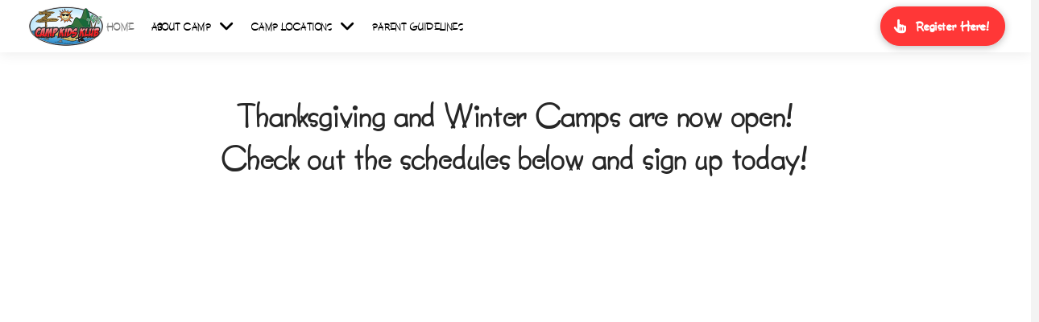

--- FILE ---
content_type: text/html; charset=UTF-8
request_url: https://campkidsklub.com/
body_size: 19265
content:
<!-- This page is cached by the Hummingbird Performance plugin v3.16.0 - https://wordpress.org/plugins/hummingbird-performance/. --><!DOCTYPE html>
<html class="no-js" lang="en-US">
<head>
<meta charset="UTF-8">
<meta name="viewport" content="width=device-width, initial-scale=1.0">
<link rel="pingback" href="https://campkidsklub.com/xmlrpc.php">
<meta name='robots' content='index, follow, max-image-preview:large, max-snippet:-1, max-video-preview:-1' />

	<!-- This site is optimized with the Yoast SEO plugin v26.0 - https://yoast.com/wordpress/plugins/seo/ -->
	<title>From The Mountains To The Sea, and Everything In Between! Camp Kids Klub</title>
	<meta name="description" content="Camp Kids Klub provides Peace Of Mind for the whole family: we are the ONLY all-inclusive camp out there! All meals are included with registration." />
	<link rel="canonical" href="https://campkidsklub.com/" />
	<meta property="og:locale" content="en_US" />
	<meta property="og:type" content="website" />
	<meta property="og:title" content="From The Mountains To The Sea, and Everything In Between! Camp Kids Klub" />
	<meta property="og:description" content="Camp Kids Klub provides Peace Of Mind for the whole family: we are the ONLY all-inclusive camp out there! All meals are included with registration." />
	<meta property="og:url" content="https://campkidsklub.com/" />
	<meta property="og:site_name" content="Camp Kids Klub" />
	<meta property="article:modified_time" content="2025-10-14T16:38:22+00:00" />
	<meta property="og:image" content="https://campkidsklub.com/wp-content/uploads/2019/10/CampLogo.png" />
	<meta property="og:image:width" content="700" />
	<meta property="og:image:height" content="450" />
	<meta property="og:image:type" content="image/png" />
	<meta name="twitter:card" content="summary_large_image" />
	<!-- / Yoast SEO plugin. -->


<link rel="alternate" type="application/rss+xml" title="Camp Kids Klub &raquo; Feed" href="https://campkidsklub.com/feed/" />
<link rel="alternate" type="application/rss+xml" title="Camp Kids Klub &raquo; Comments Feed" href="https://campkidsklub.com/comments/feed/" />
<link rel="alternate" title="oEmbed (JSON)" type="application/json+oembed" href="https://campkidsklub.com/wp-json/oembed/1.0/embed?url=https%3A%2F%2Fcampkidsklub.com%2F" />
<link rel="alternate" title="oEmbed (XML)" type="text/xml+oembed" href="https://campkidsklub.com/wp-json/oembed/1.0/embed?url=https%3A%2F%2Fcampkidsklub.com%2F&#038;format=xml" />
		<style>
			.lazyload,
			.lazyloading {
				max-width: 100%;
			}
		</style>
		<style id='wp-img-auto-sizes-contain-inline-css' type='text/css'>
img:is([sizes=auto i],[sizes^="auto," i]){contain-intrinsic-size:3000px 1500px}
/*# sourceURL=wp-img-auto-sizes-contain-inline-css */
</style>
<style id='wp-block-library-inline-css' type='text/css'>
:root{--wp-block-synced-color:#7a00df;--wp-block-synced-color--rgb:122,0,223;--wp-bound-block-color:var(--wp-block-synced-color);--wp-editor-canvas-background:#ddd;--wp-admin-theme-color:#007cba;--wp-admin-theme-color--rgb:0,124,186;--wp-admin-theme-color-darker-10:#006ba1;--wp-admin-theme-color-darker-10--rgb:0,107,160.5;--wp-admin-theme-color-darker-20:#005a87;--wp-admin-theme-color-darker-20--rgb:0,90,135;--wp-admin-border-width-focus:2px}@media (min-resolution:192dpi){:root{--wp-admin-border-width-focus:1.5px}}.wp-element-button{cursor:pointer}:root .has-very-light-gray-background-color{background-color:#eee}:root .has-very-dark-gray-background-color{background-color:#313131}:root .has-very-light-gray-color{color:#eee}:root .has-very-dark-gray-color{color:#313131}:root .has-vivid-green-cyan-to-vivid-cyan-blue-gradient-background{background:linear-gradient(135deg,#00d084,#0693e3)}:root .has-purple-crush-gradient-background{background:linear-gradient(135deg,#34e2e4,#4721fb 50%,#ab1dfe)}:root .has-hazy-dawn-gradient-background{background:linear-gradient(135deg,#faaca8,#dad0ec)}:root .has-subdued-olive-gradient-background{background:linear-gradient(135deg,#fafae1,#67a671)}:root .has-atomic-cream-gradient-background{background:linear-gradient(135deg,#fdd79a,#004a59)}:root .has-nightshade-gradient-background{background:linear-gradient(135deg,#330968,#31cdcf)}:root .has-midnight-gradient-background{background:linear-gradient(135deg,#020381,#2874fc)}:root{--wp--preset--font-size--normal:16px;--wp--preset--font-size--huge:42px}.has-regular-font-size{font-size:1em}.has-larger-font-size{font-size:2.625em}.has-normal-font-size{font-size:var(--wp--preset--font-size--normal)}.has-huge-font-size{font-size:var(--wp--preset--font-size--huge)}.has-text-align-center{text-align:center}.has-text-align-left{text-align:left}.has-text-align-right{text-align:right}.has-fit-text{white-space:nowrap!important}#end-resizable-editor-section{display:none}.aligncenter{clear:both}.items-justified-left{justify-content:flex-start}.items-justified-center{justify-content:center}.items-justified-right{justify-content:flex-end}.items-justified-space-between{justify-content:space-between}.screen-reader-text{border:0;clip-path:inset(50%);height:1px;margin:-1px;overflow:hidden;padding:0;position:absolute;width:1px;word-wrap:normal!important}.screen-reader-text:focus{background-color:#ddd;clip-path:none;color:#444;display:block;font-size:1em;height:auto;left:5px;line-height:normal;padding:15px 23px 14px;text-decoration:none;top:5px;width:auto;z-index:100000}html :where(.has-border-color){border-style:solid}html :where([style*=border-top-color]){border-top-style:solid}html :where([style*=border-right-color]){border-right-style:solid}html :where([style*=border-bottom-color]){border-bottom-style:solid}html :where([style*=border-left-color]){border-left-style:solid}html :where([style*=border-width]){border-style:solid}html :where([style*=border-top-width]){border-top-style:solid}html :where([style*=border-right-width]){border-right-style:solid}html :where([style*=border-bottom-width]){border-bottom-style:solid}html :where([style*=border-left-width]){border-left-style:solid}html :where(img[class*=wp-image-]){height:auto;max-width:100%}:where(figure){margin:0 0 1em}html :where(.is-position-sticky){--wp-admin--admin-bar--position-offset:var(--wp-admin--admin-bar--height,0px)}@media screen and (max-width:600px){html :where(.is-position-sticky){--wp-admin--admin-bar--position-offset:0px}}

/*# sourceURL=wp-block-library-inline-css */
</style><style id='global-styles-inline-css' type='text/css'>
:root{--wp--preset--aspect-ratio--square: 1;--wp--preset--aspect-ratio--4-3: 4/3;--wp--preset--aspect-ratio--3-4: 3/4;--wp--preset--aspect-ratio--3-2: 3/2;--wp--preset--aspect-ratio--2-3: 2/3;--wp--preset--aspect-ratio--16-9: 16/9;--wp--preset--aspect-ratio--9-16: 9/16;--wp--preset--color--black: #000000;--wp--preset--color--cyan-bluish-gray: #abb8c3;--wp--preset--color--white: #ffffff;--wp--preset--color--pale-pink: #f78da7;--wp--preset--color--vivid-red: #cf2e2e;--wp--preset--color--luminous-vivid-orange: #ff6900;--wp--preset--color--luminous-vivid-amber: #fcb900;--wp--preset--color--light-green-cyan: #7bdcb5;--wp--preset--color--vivid-green-cyan: #00d084;--wp--preset--color--pale-cyan-blue: #8ed1fc;--wp--preset--color--vivid-cyan-blue: #0693e3;--wp--preset--color--vivid-purple: #9b51e0;--wp--preset--gradient--vivid-cyan-blue-to-vivid-purple: linear-gradient(135deg,rgb(6,147,227) 0%,rgb(155,81,224) 100%);--wp--preset--gradient--light-green-cyan-to-vivid-green-cyan: linear-gradient(135deg,rgb(122,220,180) 0%,rgb(0,208,130) 100%);--wp--preset--gradient--luminous-vivid-amber-to-luminous-vivid-orange: linear-gradient(135deg,rgb(252,185,0) 0%,rgb(255,105,0) 100%);--wp--preset--gradient--luminous-vivid-orange-to-vivid-red: linear-gradient(135deg,rgb(255,105,0) 0%,rgb(207,46,46) 100%);--wp--preset--gradient--very-light-gray-to-cyan-bluish-gray: linear-gradient(135deg,rgb(238,238,238) 0%,rgb(169,184,195) 100%);--wp--preset--gradient--cool-to-warm-spectrum: linear-gradient(135deg,rgb(74,234,220) 0%,rgb(151,120,209) 20%,rgb(207,42,186) 40%,rgb(238,44,130) 60%,rgb(251,105,98) 80%,rgb(254,248,76) 100%);--wp--preset--gradient--blush-light-purple: linear-gradient(135deg,rgb(255,206,236) 0%,rgb(152,150,240) 100%);--wp--preset--gradient--blush-bordeaux: linear-gradient(135deg,rgb(254,205,165) 0%,rgb(254,45,45) 50%,rgb(107,0,62) 100%);--wp--preset--gradient--luminous-dusk: linear-gradient(135deg,rgb(255,203,112) 0%,rgb(199,81,192) 50%,rgb(65,88,208) 100%);--wp--preset--gradient--pale-ocean: linear-gradient(135deg,rgb(255,245,203) 0%,rgb(182,227,212) 50%,rgb(51,167,181) 100%);--wp--preset--gradient--electric-grass: linear-gradient(135deg,rgb(202,248,128) 0%,rgb(113,206,126) 100%);--wp--preset--gradient--midnight: linear-gradient(135deg,rgb(2,3,129) 0%,rgb(40,116,252) 100%);--wp--preset--font-size--small: 13px;--wp--preset--font-size--medium: 20px;--wp--preset--font-size--large: 36px;--wp--preset--font-size--x-large: 42px;--wp--preset--spacing--20: 0.44rem;--wp--preset--spacing--30: 0.67rem;--wp--preset--spacing--40: 1rem;--wp--preset--spacing--50: 1.5rem;--wp--preset--spacing--60: 2.25rem;--wp--preset--spacing--70: 3.38rem;--wp--preset--spacing--80: 5.06rem;--wp--preset--shadow--natural: 6px 6px 9px rgba(0, 0, 0, 0.2);--wp--preset--shadow--deep: 12px 12px 50px rgba(0, 0, 0, 0.4);--wp--preset--shadow--sharp: 6px 6px 0px rgba(0, 0, 0, 0.2);--wp--preset--shadow--outlined: 6px 6px 0px -3px rgb(255, 255, 255), 6px 6px rgb(0, 0, 0);--wp--preset--shadow--crisp: 6px 6px 0px rgb(0, 0, 0);}:where(.is-layout-flex){gap: 0.5em;}:where(.is-layout-grid){gap: 0.5em;}body .is-layout-flex{display: flex;}.is-layout-flex{flex-wrap: wrap;align-items: center;}.is-layout-flex > :is(*, div){margin: 0;}body .is-layout-grid{display: grid;}.is-layout-grid > :is(*, div){margin: 0;}:where(.wp-block-columns.is-layout-flex){gap: 2em;}:where(.wp-block-columns.is-layout-grid){gap: 2em;}:where(.wp-block-post-template.is-layout-flex){gap: 1.25em;}:where(.wp-block-post-template.is-layout-grid){gap: 1.25em;}.has-black-color{color: var(--wp--preset--color--black) !important;}.has-cyan-bluish-gray-color{color: var(--wp--preset--color--cyan-bluish-gray) !important;}.has-white-color{color: var(--wp--preset--color--white) !important;}.has-pale-pink-color{color: var(--wp--preset--color--pale-pink) !important;}.has-vivid-red-color{color: var(--wp--preset--color--vivid-red) !important;}.has-luminous-vivid-orange-color{color: var(--wp--preset--color--luminous-vivid-orange) !important;}.has-luminous-vivid-amber-color{color: var(--wp--preset--color--luminous-vivid-amber) !important;}.has-light-green-cyan-color{color: var(--wp--preset--color--light-green-cyan) !important;}.has-vivid-green-cyan-color{color: var(--wp--preset--color--vivid-green-cyan) !important;}.has-pale-cyan-blue-color{color: var(--wp--preset--color--pale-cyan-blue) !important;}.has-vivid-cyan-blue-color{color: var(--wp--preset--color--vivid-cyan-blue) !important;}.has-vivid-purple-color{color: var(--wp--preset--color--vivid-purple) !important;}.has-black-background-color{background-color: var(--wp--preset--color--black) !important;}.has-cyan-bluish-gray-background-color{background-color: var(--wp--preset--color--cyan-bluish-gray) !important;}.has-white-background-color{background-color: var(--wp--preset--color--white) !important;}.has-pale-pink-background-color{background-color: var(--wp--preset--color--pale-pink) !important;}.has-vivid-red-background-color{background-color: var(--wp--preset--color--vivid-red) !important;}.has-luminous-vivid-orange-background-color{background-color: var(--wp--preset--color--luminous-vivid-orange) !important;}.has-luminous-vivid-amber-background-color{background-color: var(--wp--preset--color--luminous-vivid-amber) !important;}.has-light-green-cyan-background-color{background-color: var(--wp--preset--color--light-green-cyan) !important;}.has-vivid-green-cyan-background-color{background-color: var(--wp--preset--color--vivid-green-cyan) !important;}.has-pale-cyan-blue-background-color{background-color: var(--wp--preset--color--pale-cyan-blue) !important;}.has-vivid-cyan-blue-background-color{background-color: var(--wp--preset--color--vivid-cyan-blue) !important;}.has-vivid-purple-background-color{background-color: var(--wp--preset--color--vivid-purple) !important;}.has-black-border-color{border-color: var(--wp--preset--color--black) !important;}.has-cyan-bluish-gray-border-color{border-color: var(--wp--preset--color--cyan-bluish-gray) !important;}.has-white-border-color{border-color: var(--wp--preset--color--white) !important;}.has-pale-pink-border-color{border-color: var(--wp--preset--color--pale-pink) !important;}.has-vivid-red-border-color{border-color: var(--wp--preset--color--vivid-red) !important;}.has-luminous-vivid-orange-border-color{border-color: var(--wp--preset--color--luminous-vivid-orange) !important;}.has-luminous-vivid-amber-border-color{border-color: var(--wp--preset--color--luminous-vivid-amber) !important;}.has-light-green-cyan-border-color{border-color: var(--wp--preset--color--light-green-cyan) !important;}.has-vivid-green-cyan-border-color{border-color: var(--wp--preset--color--vivid-green-cyan) !important;}.has-pale-cyan-blue-border-color{border-color: var(--wp--preset--color--pale-cyan-blue) !important;}.has-vivid-cyan-blue-border-color{border-color: var(--wp--preset--color--vivid-cyan-blue) !important;}.has-vivid-purple-border-color{border-color: var(--wp--preset--color--vivid-purple) !important;}.has-vivid-cyan-blue-to-vivid-purple-gradient-background{background: var(--wp--preset--gradient--vivid-cyan-blue-to-vivid-purple) !important;}.has-light-green-cyan-to-vivid-green-cyan-gradient-background{background: var(--wp--preset--gradient--light-green-cyan-to-vivid-green-cyan) !important;}.has-luminous-vivid-amber-to-luminous-vivid-orange-gradient-background{background: var(--wp--preset--gradient--luminous-vivid-amber-to-luminous-vivid-orange) !important;}.has-luminous-vivid-orange-to-vivid-red-gradient-background{background: var(--wp--preset--gradient--luminous-vivid-orange-to-vivid-red) !important;}.has-very-light-gray-to-cyan-bluish-gray-gradient-background{background: var(--wp--preset--gradient--very-light-gray-to-cyan-bluish-gray) !important;}.has-cool-to-warm-spectrum-gradient-background{background: var(--wp--preset--gradient--cool-to-warm-spectrum) !important;}.has-blush-light-purple-gradient-background{background: var(--wp--preset--gradient--blush-light-purple) !important;}.has-blush-bordeaux-gradient-background{background: var(--wp--preset--gradient--blush-bordeaux) !important;}.has-luminous-dusk-gradient-background{background: var(--wp--preset--gradient--luminous-dusk) !important;}.has-pale-ocean-gradient-background{background: var(--wp--preset--gradient--pale-ocean) !important;}.has-electric-grass-gradient-background{background: var(--wp--preset--gradient--electric-grass) !important;}.has-midnight-gradient-background{background: var(--wp--preset--gradient--midnight) !important;}.has-small-font-size{font-size: var(--wp--preset--font-size--small) !important;}.has-medium-font-size{font-size: var(--wp--preset--font-size--medium) !important;}.has-large-font-size{font-size: var(--wp--preset--font-size--large) !important;}.has-x-large-font-size{font-size: var(--wp--preset--font-size--x-large) !important;}
/*# sourceURL=global-styles-inline-css */
</style>

<style id='classic-theme-styles-inline-css' type='text/css'>
/*! This file is auto-generated */
.wp-block-button__link{color:#fff;background-color:#32373c;border-radius:9999px;box-shadow:none;text-decoration:none;padding:calc(.667em + 2px) calc(1.333em + 2px);font-size:1.125em}.wp-block-file__button{background:#32373c;color:#fff;text-decoration:none}
/*# sourceURL=/wp-includes/css/classic-themes.min.css */
</style>
<link rel='stylesheet' id='wphb-1-css' href='https://campkidsklub.com/wp-content/uploads/hummingbird-assets/269c2e8a1e8a741d90c1ea9f3dc76037.css' type='text/css' media='all' />
<style id='cs-inline-css' type='text/css'>
@media (min-width:1200px){.x-hide-xl{display:none !important;}}@media (min-width:979px) and (max-width:1199px){.x-hide-lg{display:none !important;}}@media (min-width:767px) and (max-width:978px){.x-hide-md{display:none !important;}}@media (min-width:480px) and (max-width:766px){.x-hide-sm{display:none !important;}}@media (max-width:479px){.x-hide-xs{display:none !important;}} a,h1 a:hover,h2 a:hover,h3 a:hover,h4 a:hover,h5 a:hover,h6 a:hover,#respond .required,.x-pagination a:hover,.x-pagination span.current,.woocommerce-pagination a:hover,.woocommerce-pagination span[aria-current],.widget_tag_cloud .tagcloud a:hover,.widget_product_tag_cloud .tagcloud a:hover,.x-scroll-top:hover,.x-comment-author a:hover,.mejs-button button:hover{color:#ff2a13;}a:hover{color:#d80f0f;}a.x-img-thumbnail:hover,textarea:focus,input[type="text"]:focus,input[type="password"]:focus,input[type="datetime"]:focus,input[type="datetime-local"]:focus,input[type="date"]:focus,input[type="month"]:focus,input[type="time"]:focus,input[type="week"]:focus,input[type="number"]:focus,input[type="email"]:focus,input[type="url"]:focus,input[type="search"]:focus,input[type="tel"]:focus,input[type="color"]:focus,.uneditable-input:focus,.x-pagination a:hover,.x-pagination span.current,.woocommerce-pagination a:hover,.woocommerce-pagination span[aria-current],.widget_tag_cloud .tagcloud a:hover,.widget_product_tag_cloud .tagcloud a:hover,.x-scroll-top:hover{border-color:#ff2a13;}.flex-direction-nav a,.flex-control-nav a:hover,.flex-control-nav a.flex-active,.x-dropcap,.x-skill-bar .bar,.x-pricing-column.featured h2,.x-portfolio-filters,.x-entry-share .x-share:hover,.widget_price_filter .ui-slider .ui-slider-range,.mejs-time-current{background-color:#ff2a13;}.x-portfolio-filters:hover{background-color:#d80f0f;}.x-comment-author,.x-comment-time,.comment-form-author label,.comment-form-email label,.comment-form-url label,.comment-form-rating label,.comment-form-comment label{font-family:inherit;}.x-comment-time,.entry-thumb:before,.p-meta{color:#999999;}.entry-title a:hover,.x-comment-author,.x-comment-author a,.comment-form-author label,.comment-form-email label,.comment-form-url label,.comment-form-rating label,.comment-form-comment label,.x-accordion-heading .x-accordion-toggle,.x-nav-tabs > li > a:hover,.x-nav-tabs > .active > a,.x-nav-tabs > .active > a:hover,.mejs-button button{color:#272727;}.h-comments-title small,.h-feature-headline span i,.x-portfolio-filters-menu,.mejs-time-loaded{background-color:#272727 !important;}@media (min-width:1200px){.x-sidebar{width:250px;overflow-y:auto;}body.x-sidebar-content-active,body[class*="page-template-template-blank"].x-sidebar-content-active.x-blank-template-sidebar-active{padding-left:250px;}body.x-content-sidebar-active,body[class*="page-template-template-blank"].x-content-sidebar-active.x-blank-template-sidebar-active{padding-right:250px;}}html{font-size:14px;}@media (min-width:500px){html{font-size:calc(14px + (18 - 14) * ((100vw - 500px) / (1000 - 500)));}}@media (min-width:1000px){html{font-size:18px;}}body{font-style:normal;font-weight:inherit;color:#999999;background-color:#f3f3f3;}.w-b{font-weight:inherit !important;}h1,h2,h3,h4,h5,h6,.h1,.h2,.h3,.h4,.h5,.h6,.x-text-headline{font-family:inherit;font-style:normal;font-weight:inherit;}h1,.h1{letter-spacing:0.017em;}h2,.h2{letter-spacing:0.017em;}h3,.h3{letter-spacing:0.017em;}h4,.h4{letter-spacing:0.017em;}h5,.h5{letter-spacing:0.017em;}h6,.h6{letter-spacing:0.017em;}.w-h{font-weight:inherit !important;}.x-container.width{width:88%;}.x-container.max{max-width:1200px;}.x-bar-content.x-container.width{flex-basis:88%;}.x-main.full{float:none;clear:both;display:block;width:auto;}@media (max-width:978.98px){.x-main.full,.x-main.left,.x-main.right,.x-sidebar.left,.x-sidebar.right{float:none;display:block;width:auto !important;}}.entry-header,.entry-content{font-size:1rem;}body,input,button,select,textarea{font-family:inherit;}h1,h2,h3,h4,h5,h6,.h1,.h2,.h3,.h4,.h5,.h6,h1 a,h2 a,h3 a,h4 a,h5 a,h6 a,.h1 a,.h2 a,.h3 a,.h4 a,.h5 a,.h6 a,blockquote{color:#272727;}.cfc-h-tx{color:#272727 !important;}.cfc-h-bd{border-color:#272727 !important;}.cfc-h-bg{background-color:#272727 !important;}.cfc-b-tx{color:#999999 !important;}.cfc-b-bd{border-color:#999999 !important;}.cfc-b-bg{background-color:#999999 !important;}.x-btn,.button,[type="submit"]{color:#ffffff;border-color:#ac1100;background-color:#ff2a13;text-shadow:0 0.075em 0.075em rgba(0,0,0,0.5);border-radius:100em;}.x-btn:hover,.button:hover,[type="submit"]:hover{color:#ffffff;border-color:#600900;background-color:#ef2201;text-shadow:0 0.075em 0.075em rgba(0,0,0,0.5);}.x-btn.x-btn-real,.x-btn.x-btn-real:hover{margin-bottom:0.25em;text-shadow:0 0.075em 0.075em rgba(0,0,0,0.65);}.x-btn.x-btn-real{box-shadow:0 0.25em 0 0 #a71000,0 4px 9px rgba(0,0,0,0.75);}.x-btn.x-btn-real:hover{box-shadow:0 0.25em 0 0 #a71000,0 4px 9px rgba(0,0,0,0.75);}.x-btn.x-btn-flat,.x-btn.x-btn-flat:hover{margin-bottom:0;text-shadow:0 0.075em 0.075em rgba(0,0,0,0.65);box-shadow:none;}.x-btn.x-btn-transparent,.x-btn.x-btn-transparent:hover{margin-bottom:0;border-width:3px;text-shadow:none;text-transform:uppercase;background-color:transparent;box-shadow:none;}.bg .mejs-container,.x-video .mejs-container{position:unset !important;} @font-face{font-family:'FontAwesomePro';font-style:normal;font-weight:900;font-display:block;src:url('https://campkidsklub.com/wp-content/themes/pro/cornerstone/assets/fonts/fa-solid-900.woff2?ver=6.7.2') format('woff2'),url('https://campkidsklub.com/wp-content/themes/pro/cornerstone/assets/fonts/fa-solid-900.ttf?ver=6.7.2') format('truetype');}[data-x-fa-pro-icon]{font-family:"FontAwesomePro" !important;}[data-x-fa-pro-icon]:before{content:attr(data-x-fa-pro-icon);}[data-x-icon],[data-x-icon-o],[data-x-icon-l],[data-x-icon-s],[data-x-icon-b],[data-x-icon-sr],[data-x-icon-ss],[data-x-icon-sl],[data-x-fa-pro-icon],[class*="cs-fa-"]{display:inline-flex;font-style:normal;font-weight:400;text-decoration:inherit;text-rendering:auto;-webkit-font-smoothing:antialiased;-moz-osx-font-smoothing:grayscale;}[data-x-icon].left,[data-x-icon-o].left,[data-x-icon-l].left,[data-x-icon-s].left,[data-x-icon-b].left,[data-x-icon-sr].left,[data-x-icon-ss].left,[data-x-icon-sl].left,[data-x-fa-pro-icon].left,[class*="cs-fa-"].left{margin-right:0.5em;}[data-x-icon].right,[data-x-icon-o].right,[data-x-icon-l].right,[data-x-icon-s].right,[data-x-icon-b].right,[data-x-icon-sr].right,[data-x-icon-ss].right,[data-x-icon-sl].right,[data-x-fa-pro-icon].right,[class*="cs-fa-"].right{margin-left:0.5em;}[data-x-icon]:before,[data-x-icon-o]:before,[data-x-icon-l]:before,[data-x-icon-s]:before,[data-x-icon-b]:before,[data-x-icon-sr]:before,[data-x-icon-ss]:before,[data-x-icon-sl]:before,[data-x-fa-pro-icon]:before,[class*="cs-fa-"]:before{line-height:1;}@font-face{font-family:'FontAwesome';font-style:normal;font-weight:900;font-display:block;src:url('https://campkidsklub.com/wp-content/themes/pro/cornerstone/assets/fonts/fa-solid-900.woff2?ver=6.7.2') format('woff2'),url('https://campkidsklub.com/wp-content/themes/pro/cornerstone/assets/fonts/fa-solid-900.ttf?ver=6.7.2') format('truetype');}[data-x-icon],[data-x-icon-s],[data-x-icon][class*="cs-fa-"]{font-family:"FontAwesome" !important;font-weight:900;}[data-x-icon]:before,[data-x-icon][class*="cs-fa-"]:before{content:attr(data-x-icon);}[data-x-icon-s]:before{content:attr(data-x-icon-s);}@font-face{font-family:'FontAwesomeRegular';font-style:normal;font-weight:400;font-display:block;src:url('https://campkidsklub.com/wp-content/themes/pro/cornerstone/assets/fonts/fa-regular-400.woff2?ver=6.7.2') format('woff2'),url('https://campkidsklub.com/wp-content/themes/pro/cornerstone/assets/fonts/fa-regular-400.ttf?ver=6.7.2') format('truetype');}@font-face{font-family:'FontAwesomePro';font-style:normal;font-weight:400;font-display:block;src:url('https://campkidsklub.com/wp-content/themes/pro/cornerstone/assets/fonts/fa-regular-400.woff2?ver=6.7.2') format('woff2'),url('https://campkidsklub.com/wp-content/themes/pro/cornerstone/assets/fonts/fa-regular-400.ttf?ver=6.7.2') format('truetype');}[data-x-icon-o]{font-family:"FontAwesomeRegular" !important;}[data-x-icon-o]:before{content:attr(data-x-icon-o);}@font-face{font-family:'FontAwesomeLight';font-style:normal;font-weight:300;font-display:block;src:url('https://campkidsklub.com/wp-content/themes/pro/cornerstone/assets/fonts/fa-light-300.woff2?ver=6.7.2') format('woff2'),url('https://campkidsklub.com/wp-content/themes/pro/cornerstone/assets/fonts/fa-light-300.ttf?ver=6.7.2') format('truetype');}@font-face{font-family:'FontAwesomePro';font-style:normal;font-weight:300;font-display:block;src:url('https://campkidsklub.com/wp-content/themes/pro/cornerstone/assets/fonts/fa-light-300.woff2?ver=6.7.2') format('woff2'),url('https://campkidsklub.com/wp-content/themes/pro/cornerstone/assets/fonts/fa-light-300.ttf?ver=6.7.2') format('truetype');}[data-x-icon-l]{font-family:"FontAwesomeLight" !important;font-weight:300;}[data-x-icon-l]:before{content:attr(data-x-icon-l);}@font-face{font-family:'FontAwesomeBrands';font-style:normal;font-weight:normal;font-display:block;src:url('https://campkidsklub.com/wp-content/themes/pro/cornerstone/assets/fonts/fa-brands-400.woff2?ver=6.7.2') format('woff2'),url('https://campkidsklub.com/wp-content/themes/pro/cornerstone/assets/fonts/fa-brands-400.ttf?ver=6.7.2') format('truetype');}[data-x-icon-b]{font-family:"FontAwesomeBrands" !important;}[data-x-icon-b]:before{content:attr(data-x-icon-b);}.widget.widget_rss li .rsswidget:before{content:"\f35d";padding-right:0.4em;font-family:"FontAwesome";} .m8v-0.x-bar{height:auto;border-top-width:0;border-right-width:0;border-bottom-width:0;border-left-width:0;font-size:16px;box-shadow:0em 0.15em 1em 0px rgba(0,0,0,0.08);z-index:9999;}.m8v-0 .x-bar-content{display:flex;flex-direction:row;align-items:center;flex-grow:0;flex-shrink:1;flex-basis:100%;height:auto;}.m8v-0.x-bar-outer-spacers:after,.m8v-0.x-bar-outer-spacers:before{flex-basis:2em;width:2em!important;height:2em;}.m8v-0.x-bar-space{font-size:16px;height:auto;}.m8v-1.x-bar{background-color:rgb(255,255,255);}.m8v-2 .x-bar-content{justify-content:space-between;}.m8v-3.x-bar{background-color:#ffff76;}.m8v-4 .x-bar-content{justify-content:center;flex-wrap:wrap;align-content:center;}.m8v-5.x-bar-container{display:flex;flex-direction:row;align-items:center;border-top-width:0;border-right-width:0;border-bottom-width:0;border-left-width:0;z-index:1;}.m8v-6.x-bar-container{justify-content:flex-start;}.m8v-7.x-bar-container{flex-grow:1;flex-shrink:0;flex-basis:0%;}.m8v-8.x-bar-container{font-size:1.35em;}.m8v-9.x-bar-container{justify-content:space-between;text-align:justify;}.m8v-a.x-bar-container{flex-grow:0;flex-shrink:1;flex-basis:auto;}.m8v-b.x-bar-container{font-size:1em;}.m8v-c.x-bar-container{justify-content:center;}.m8v-d.x-image{font-size:1em;margin-top:5px;margin-right:0px;margin-bottom:5px;margin-left:0px;border-top-width:0;border-right-width:0;border-bottom-width:0;border-left-width:0;background-color:transparent;}.m8v-d.x-image img{aspect-ratio:auto;}.m8v-e.x-anchor {margin-top:1em;margin-right:0em;margin-bottom:1em;box-shadow:0em 0.15em 0.65em 0em rgba(0,0,0,0);}.m8v-f.x-anchor {margin-left:0em;}.m8v-g.x-anchor {border-top-width:1px;border-right-width:1px;border-bottom-width:1px;border-left-width:1px;border-top-style:solid;border-right-style:solid;border-bottom-style:solid;border-left-style:solid;border-top-left-radius:2em;border-top-right-radius:2em;border-bottom-right-radius:2em;border-bottom-left-radius:2em;}.m8v-h.x-anchor {border-top-color:rgba(255,255,255,0);border-right-color:rgba(255,255,255,0);border-bottom-color:rgba(255,255,255,0);border-left-color:rgba(255,255,255,0);font-size:16px;background-color:rgba(255,55,55,0);}.m8v-h.x-anchor:hover,.m8v-h.x-anchor[class*="active"],[data-x-effect-provider*="colors"]:hover .m8v-h.x-anchor {border-top-color:rgba(255,55,55,0);border-right-color:rgba(255,55,55,0);border-bottom-color:rgba(255,55,55,0);border-left-color:rgba(255,55,55,0);background-color:rgba(255,255,255,0);}.m8v-h.x-anchor .x-anchor-text-primary {font-weight:500;}.m8v-i.x-anchor .x-anchor-content {display:flex;flex-direction:row;align-items:center;}.m8v-i.x-anchor .x-anchor-text-primary {font-family:inherit;font-style:normal;letter-spacing:0.037em;margin-right:calc(0.037em * -1);}.m8v-i.x-anchor:hover .x-anchor-text-primary,.m8v-i.x-anchor[class*="active"] .x-anchor-text-primary,[data-x-effect-provider*="colors"]:hover .m8v-i.x-anchor .x-anchor-text-primary {color:rgba(0,0,0,0.5);}.m8v-j.x-anchor .x-anchor-content {justify-content:center;}.m8v-k.x-anchor .x-anchor-content {padding-top:0.575em;padding-bottom:0.575em;}.m8v-k.x-anchor .x-graphic {margin-top:5px;margin-bottom:5px;}.m8v-k.x-anchor .x-graphic-icon {width:auto;border-top-width:0;border-right-width:0;border-bottom-width:0;border-left-width:0;background-color:transparent;}.m8v-k.x-anchor:hover .x-graphic-icon,.m8v-k.x-anchor[class*="active"] .x-graphic-icon,[data-x-effect-provider*="colors"]:hover .m8v-k.x-anchor .x-graphic-icon {color:rgba(0,0,0,0.5);}.m8v-l.x-anchor .x-anchor-content {padding-right:0em;}.m8v-m.x-anchor .x-anchor-content {padding-left:0.15em;}.m8v-n.x-anchor .x-anchor-text {margin-top:5px;margin-bottom:5px;}.m8v-n.x-anchor .x-anchor-text-primary {text-transform:uppercase;}.m8v-o.x-anchor .x-anchor-text {margin-right:5px;}.m8v-p.x-anchor .x-anchor-text {margin-left:5px;}.m8v-q.x-anchor .x-anchor-text-primary {font-size:12px;}.m8v-r.x-anchor .x-anchor-text-primary {line-height:1;}.m8v-s.x-anchor .x-anchor-text-primary {color:rgb(90,83,83);}.m8v-t.x-anchor .x-graphic {margin-right:0px;}.m8v-t.x-anchor .x-graphic-icon {font-size:1em;color:rgb(90,83,83);}.m8v-u.x-anchor .x-graphic {margin-left:5px;}.m8v-v.x-anchor {border-top-width:0;border-right-width:0;border-bottom-width:0;border-left-width:0;font-size:1em;}.m8v-v.x-anchor .x-anchor-text-primary {font-weight:inherit;}.m8v-w.x-anchor {border-top-left-radius:100em;border-top-right-radius:100em;border-bottom-right-radius:100em;border-bottom-left-radius:100em;}.m8v-w.x-anchor:hover .x-toggle,.m8v-w.x-anchor[class*="active"] .x-toggle,[data-x-effect-provider*="colors"]:hover .m8v-w.x-anchor .x-toggle {color:rgba(0,0,0,0.5);}.m8v-w.x-anchor .x-toggle-burger {width:10em;margin-top:3em;margin-right:0;margin-bottom:3em;margin-left:0;font-size:2px;}.m8v-w.x-anchor .x-toggle-burger-bun-t {transform:translate3d(0,calc(3em * -1),0);}.m8v-w.x-anchor .x-toggle-burger-bun-b {transform:translate3d(0,3em,0);}.m8v-x.x-anchor {background-color:rgba(255,255,255,0);}.m8v-x.x-anchor .x-toggle {color:rgba(0,0,0,1);}.m8v-y.x-anchor .x-anchor-content {padding-right:0.85em;}.m8v-z.x-anchor {margin-left:-0.75em;}.m8v-10.x-anchor .x-anchor-content {padding-left:0em;}.m8v-12.x-anchor {background-color:transparent;}.m8v-12.x-anchor .x-anchor-content {padding-top:0.75em;padding-right:0.75em;padding-bottom:0.75em;}.m8v-12.x-anchor .x-anchor-sub-indicator {margin-top:5px;margin-right:5px;margin-bottom:5px;margin-left:5px;font-size:1em;}.m8v-12.x-anchor:hover .x-anchor-sub-indicator,.m8v-12.x-anchor[class*="active"] .x-anchor-sub-indicator,[data-x-effect-provider*="colors"]:hover .m8v-12.x-anchor .x-anchor-sub-indicator {color:rgba(0,0,0,0.5);}.m8v-13.x-anchor .x-anchor-text {margin-left:0px;}.m8v-14.x-anchor .x-anchor-text-primary {color:rgba(0,0,0,1);}.m8v-14.x-anchor .x-anchor-sub-indicator {color:rgba(0,0,0,1);}.m8v-15.x-anchor .x-anchor-content {justify-content:flex-start;}.m8v-16.x-anchor .x-anchor-content {padding-left:0.75em;}.m8v-16.x-anchor .x-anchor-text {margin-right:auto;}.m8v-17.x-anchor {width:100%;border-top-color:rgb(255,55,55);border-right-color:rgb(255,55,55);border-bottom-color:rgb(255,55,55);border-left-color:rgb(255,55,55);font-size:14px;background-color:rgb(255,55,55);box-shadow:0em 0.15em 0.65em 0em rgba(0,0,0,0.25);}.m8v-17.x-anchor .x-anchor-content {padding-left:0.85em;}.m8v-17.x-anchor:hover,.m8v-17.x-anchor[class*="active"],[data-x-effect-provider*="colors"]:hover .m8v-17.x-anchor {border-top-color:rgb(255,255,255);border-right-color:rgb(255,255,255);border-bottom-color:rgb(255,255,255);border-left-color:rgb(255,255,255);background-color:rgba(255,255,255,1);box-shadow:0em 0.15em 0.65em 0em rgba(0,0,0,0.09);}.m8v-17.x-anchor .x-anchor-text {margin-top:7px;margin-right:7px;margin-bottom:7px;margin-left:7px;}.m8v-17.x-anchor .x-anchor-text-primary {font-size:16px;font-weight:800;color:rgb(255,255,255);}.m8v-17.x-anchor .x-graphic-icon {color:rgb(255,255,255);}.m8v-18.x-anchor .x-graphic {margin-right:5px;}.m8v-18.x-anchor .x-graphic-icon {font-size:1.25em;}.m8v-19.x-anchor {background-color:rgba(255,255,255,1);}.m8v-19.x-anchor .x-graphic {margin-left:0px;}.m8v-19.x-anchor .x-graphic-icon {color:rgba(0,0,0,1);}.m8v-19.x-anchor .x-toggle {color:rgb(90,83,83);}.m8v-1a.x-anchor .x-anchor-text-primary {font-size:14px;}.m8v-1b.x-anchor .x-anchor-text-primary {line-height:1.23;}.m8v-1b.x-anchor .x-anchor-sub-indicator {color:rgb(90,83,83);}.m8v-1c{transition-duration:500ms,0s;transition-timing-function:cubic-bezier(0.400,0.000,0.200,1.000);}.m8v-1c .x-modal-content-scroll-area{font-size:16px;padding-top:0;padding-right:calc(1em * 2);padding-bottom:0;padding-left:calc(1em * 2);}.m8v-1c:not(.x-active){transition-delay:0s,500ms;}.m8v-1c .x-modal-bg{background-color:rgba(255,255,255,0.95);}.m8v-1c .x-modal-close{width:calc(1em * 2);height:calc(1em * 2);font-size:1em;color:rgb(58,54,54);}.m8v-1c .x-modal-close:focus,.m8v-1c .x-modal-close:hover{color:rgb(88,84,84);}.m8v-1c .x-modal-content{max-width:100%;border-top-width:0;border-right-width:0;border-bottom-width:0;border-left-width:0;border-top-left-radius:1em;border-top-right-radius:1em;border-bottom-right-radius:1em;border-bottom-left-radius:1em;padding-top:1em;padding-right:0em;padding-bottom:0em;padding-left:0em;background-color:rgba(255,255,255,0);box-shadow:0em 1.5em 2em 0em rgba(0,0,0,0);transition-duration:500ms;transition-timing-function:cubic-bezier(0.400,0.000,0.200,1.000);}.m8v-1d{font-size:1em;}.m8v-1e{display:flex;flex-direction:row;justify-content:space-around;align-items:stretch;align-self:stretch;flex-grow:0;flex-shrink:0;flex-basis:auto;}.m8v-1e > li,.m8v-1e > li > a{flex-grow:0;flex-shrink:1;flex-basis:auto;}.m8v-1f,.m8v-1f .x-anchor{transition-duration:300ms;transition-timing-function:cubic-bezier(0.400,0.000,0.200,1.000);}.m8v-1g .x-dropdown {width:14em;font-size:16px;border-top-width:0;border-right-width:0;border-bottom-width:0;border-left-width:0;border-top-left-radius:0em;border-top-right-radius:0em;border-bottom-right-radius:2em;border-bottom-left-radius:2em;padding-top:0em;padding-right:0em;padding-bottom:1em;padding-left:0em;background-color:rgb(255,255,255);box-shadow:0em 0.15em 2em 0em rgba(0,0,0,0);transition-duration:500ms,500ms,0s;transition-timing-function:cubic-bezier(0.400,0.000,0.200,1.000);}.m8v-1g .x-dropdown:not(.x-active) {transition-delay:0s,0s,500ms;}.m8v-1h{font-size:16px;transition-duration:500ms;}.m8v-1h .x-off-canvas-bg{background-color:rgba(0,0,0,0.75);transition-duration:500ms;transition-timing-function:cubic-bezier(0.400,0.000,0.200,1.000);}.m8v-1h .x-off-canvas-close{width:calc(1em * 2);height:calc(1em * 2);font-size:1em;color:rgba(0,0,0,0.5);transition-duration:0.3s,500ms,500ms;transition-timing-function:ease-in-out,cubic-bezier(0.400,0.000,0.200,1.000),cubic-bezier(0.400,0.000,0.200,1.000);}.m8v-1h .x-off-canvas-close:focus,.m8v-1h .x-off-canvas-close:hover{color:rgba(0,0,0,1);}.m8v-1h .x-off-canvas-content{max-width:24em;padding-top:calc(1em * 2);padding-right:calc(1em * 2);padding-bottom:calc(1em * 2);padding-left:calc(1em * 2);border-top-width:0;border-right-width:0;border-bottom-width:0;border-left-width:0;background-color:#ffffff;box-shadow:0em 0em 2em 0em rgba(0,0,0,0.25);transition-duration:500ms;transition-timing-function:cubic-bezier(0.400,0.000,0.200,1.000);}  .m1u-0.x-bar{height:auto;padding-right:0em;padding-left:0em;border-top-width:0;border-right-width:0;border-bottom-width:0;border-left-width:0;font-size:16px;z-index:9999;}.m1u-0 .x-bar-content{display:flex;flex-direction:row;align-items:center;flex-grow:0;flex-shrink:1;flex-basis:100%;height:auto;}.m1u-0.x-bar-outer-spacers:after,.m1u-0.x-bar-outer-spacers:before{flex-basis:2em;width:2em!important;height:2em;}.m1u-0.x-bar-space{font-size:16px;}.m1u-1.x-bar{padding-top:1em;padding-bottom:0em;box-shadow:0em 0.15em 2em rgba(0,0,0,0.15);}.m1u-2.x-bar{background-color:rgb(61,56,56);}.m1u-2 .x-bar-content{justify-content:space-between;}.m1u-3.x-bar{padding-top:0em;padding-bottom:2em;box-shadow:0em 0.15em 2em rgba(0,0,0,0);}.m1u-4.x-bar{padding-top:.5em;padding-bottom:.5em;background-color:rgb(255,255,118);box-shadow:0em 0.15em 2em 20px rgba(0,0,0,0.42);}.m1u-4 .x-bar-content{justify-content:center;}.m1u-5.x-bar-container{display:flex;flex-direction:row;justify-content:center;align-items:center;flex-basis:auto;border-top-width:0;border-right-width:0;border-bottom-width:0;border-left-width:0;font-size:1em;z-index:1;}.m1u-6.x-bar-container{flex-grow:1;flex-shrink:0;}.m1u-7.x-bar-container{flex-grow:0;flex-shrink:1;}.m1u-8.x-image{font-size:1em;border-top-width:0;border-right-width:0;border-bottom-width:0;border-left-width:0;background-color:transparent;}.m1u-8.x-image img{aspect-ratio:auto;}.m1u-9.x-anchor {width:2.75em;height:2.75em;border-top-width:0;border-right-width:0;border-bottom-width:0;border-left-width:0;border-top-left-radius:100em;border-top-right-radius:100em;border-bottom-right-radius:100em;border-bottom-left-radius:100em;font-size:1em;background-color:rgba(255,255,255,1);box-shadow:0em 0.15em 0.65em 0em rgba(0,0,0,0.25);}.m1u-9.x-anchor .x-anchor-content {display:flex;flex-direction:row;justify-content:center;align-items:center;}.m1u-9.x-anchor .x-graphic {margin-top:5px;margin-right:5px;margin-bottom:5px;margin-left:5px;}.m1u-9.x-anchor .x-graphic-icon {font-size:1.25em;width:auto;color:rgba(0,0,0,1);border-top-width:0;border-right-width:0;border-bottom-width:0;border-left-width:0;}.m1u-9.x-anchor:hover .x-graphic-icon,.m1u-9.x-anchor[class*="active"] .x-graphic-icon,[data-x-effect-provider*="colors"]:hover .m1u-9.x-anchor .x-graphic-icon {color:#3b5998;}.m1u-a.x-text{border-top-width:0;border-right-width:0;border-bottom-width:0;border-left-width:0;font-family:inherit;font-size:14px;font-style:normal;font-weight:inherit;line-height:1.4;letter-spacing:0.037em;text-transform:none;}.m1u-a.x-text > :first-child{margin-top:0;}.m1u-a.x-text > :last-child{margin-bottom:0;}.m1u-b.x-text{text-align:center;color:rgb(224,224,224);}.m1u-c.x-text{color:rgb(49,46,46);}  .mi-0.x-section{margin-top:0px;margin-right:0px;margin-bottom:0px;margin-left:0px;}.mi-1.x-section{border-top-width:0;border-right-width:0;border-bottom-width:0;border-left-width:0;padding-right:0px;padding-left:0px;}.mi-2.x-section{padding-top:0px;padding-bottom:0px;}.mi-3.x-section{text-align:center;background-color:rgba(51,50,45,0.4);}.mi-4.x-section{z-index:1;}.mi-5.x-section{padding-top:65px;padding-bottom:65px;background-color:#ffffff;}.mi-6.x-section{z-index:auto;}.mi-7.x-section{margin-top:3em;margin-right:auto;margin-bottom:0.08800000000000008em;margin-left:auto;padding-bottom:50px;text-align:left;box-shadow:0em 0em 2em 2em rgba(0,0,0,0.08);}.mi-8.x-section{padding-top:50px;}.mi-9.x-section{background-color:rgb(255,255,255);}.mi-a.x-section{padding-bottom:70px;background-color:rgb(169,169,169);}.mi-b.x-section{padding-top:45px;padding-bottom:75px;box-shadow:0em 0em 2em 3em rgba(0,0,0,0.08);}.mi-c.x-row{z-index:auto;}.mi-c > .x-row-inner{margin-top:calc(((20px / 2) + 1px) * -1);margin-right:calc(((20px / 2) + 1px) * -1);margin-bottom:calc(((20px / 2) + 1px) * -1);margin-left:calc(((20px / 2) + 1px) * -1);}.mi-c > .x-row-inner > *{margin-top:calc(20px / 2);margin-bottom:calc(20px / 2);margin-right:calc(20px / 2);margin-left:calc(20px / 2);}.mi-d.x-row{margin-right:auto;margin-left:auto;border-top-width:0;border-right-width:0;border-bottom-width:0;border-left-width:0;padding-top:1px;padding-right:1px;padding-bottom:1px;padding-left:1px;font-size:1em;}.mi-d > .x-row-inner{flex-direction:row;justify-content:flex-start;align-items:stretch;align-content:stretch;}.mi-e.x-row{z-index:1;}.mi-f.x-row{margin-top:10px;}.mi-f > .x-row-inner{margin-top:calc(((50px / 2) + 1px) * -1);margin-right:calc(((50px / 2) + 1px) * -1);margin-bottom:calc(((50px / 2) + 1px) * -1);margin-left:calc(((50px / 2) + 1px) * -1);}.mi-f > .x-row-inner > *{flex-grow:1;margin-top:calc(50px / 2);margin-bottom:calc(50px / 2);margin-right:calc(50px / 2);margin-left:calc(50px / 2);}.mi-g.x-row{margin-bottom:0px;}.mi-h.x-row{margin-top:0px;}.mi-i.x-row{margin-bottom:40px;}.mi-j > .x-row-inner{margin-top:calc(((1rem / 2) + 1px) * -1);margin-right:calc(((1rem / 2) + 1px) * -1);margin-bottom:calc(((1rem / 2) + 1px) * -1);margin-left:calc(((1rem / 2) + 1px) * -1);}.mi-j > .x-row-inner > *{margin-top:calc(1rem / 2);margin-bottom:calc(1rem / 2);margin-right:calc(1rem / 2);margin-left:calc(1rem / 2);}.mi-k > .x-row-inner{margin-top:calc(((30px / 2) + 1px) * -1);margin-right:calc(((30px / 2) + 1px) * -1);margin-bottom:calc(((30px / 2) + 1px) * -1);margin-left:calc(((30px / 2) + 1px) * -1);}.mi-k > .x-row-inner > *{margin-top:calc(30px / 2);margin-bottom:calc(30px / 2);margin-right:calc(30px / 2);margin-left:calc(30px / 2);}.mi-l{--gap:20px;}.mi-m > .x-row-inner > *:nth-child(1n - 0) {flex-basis:calc(100% - clamp(0px,var(--gap),9999px));}.mi-n > .x-row-inner > *:nth-child(1n - 0) {flex-basis:calc(100% - clamp(0px,var(--gap),9999px));}.mi-o{--gap:50px;}.mi-o > .x-row-inner > *:nth-child(3n - 0) {flex-basis:calc(37.41% - clamp(0px,var(--gap),9999px));}.mi-o > .x-row-inner > *:nth-child(3n - 1) {flex-basis:calc(35.60% - clamp(0px,var(--gap),9999px));}.mi-o > .x-row-inner > *:nth-child(3n - 2) {flex-basis:calc(26.99% - clamp(0px,var(--gap),9999px));}.mi-p > .x-row-inner > *:nth-child(1n - 0) {flex-basis:calc(100% - clamp(0px,var(--gap),9999px));}.mi-q{--gap:1rem;}.mi-r > .x-row-inner > *:nth-child(1n - 0) {flex-basis:calc(100% - clamp(0px,var(--gap),9999px));}.mi-s{--gap:30px;}.mi-s > .x-row-inner > *:nth-child(2n - 0) {flex-basis:calc(50% - clamp(0px,var(--gap),9999px));}.mi-s > .x-row-inner > *:nth-child(2n - 1) {flex-basis:calc(50% - clamp(0px,var(--gap),9999px));}.mi-t > .x-row-inner > *:nth-child(2n - 0) {flex-basis:calc(40.65% - clamp(0px,var(--gap),9999px));}.mi-t > .x-row-inner > *:nth-child(2n - 1) {flex-basis:calc(59.35% - clamp(0px,var(--gap),9999px));}.mi-u.x-col{z-index:1;border-top-width:0;border-right-width:0;border-bottom-width:0;border-left-width:0;font-size:1em;}.mi-v.x-col{text-align:center;}.mi-w.x-text{border-top-width:0;border-right-width:0;border-bottom-width:0;border-left-width:0;font-size:1em;}.mi-w.x-text .x-text-content-text-primary{font-family:inherit;font-size:1em;font-style:normal;font-weight:inherit;line-height:1.4;letter-spacing:0em;text-transform:none;color:rgba(0,0,0,1);}.mi-x.x-text{background-color:#ffffff;}.mi-y.x-frame{width:100%;overflow-x:visible;overflow-y:visible;border-top-width:0;border-right-width:0;border-bottom-width:0;border-left-width:0;font-size:10px;background-color:rgb(255,255,255);}.mi-y .x-frame-inner{padding-bottom:calc( 9 / 16 * 100% );}.mi-z .x-mejs .mejs-controls{margin-top:auto;margin-right:15px;margin-bottom:15px;margin-left:15px;border-top-width:0;border-right-width:0;border-bottom-width:0;border-left-width:0;border-top-left-radius:3px;border-top-right-radius:3px;border-bottom-right-radius:3px;border-bottom-left-radius:3px;background-color:rgba(0,0,0,0.8);}.mi-z .x-mejs video{object-fit:fill;object-position:50% 50%;}.mi-z .x-mejs .mejs-button button{color:rgba(255,255,255,0.5);}.mi-z .x-mejs .mejs-button button:focus,.mi-z .x-mejs .mejs-button button:hover{color:rgba(255,255,255,1);}.mi-z .x-mejs .mejs-time-total{border-top-left-radius:2px;border-top-right-radius:2px;border-bottom-right-radius:2px;border-bottom-left-radius:2px;background-color:rgba(255,255,255,0.25);}.mi-z .x-mejs .mejs-time-loaded{background-color:rgba(255,255,255,0.25);}.mi-z .x-mejs .mejs-time-current{background-color:rgba(255,255,255,1);}.mi-z .x-mejs .mejs-time{color:rgba(255,255,255,0.5);}.mi-10.x-anchor {width:100%;margin-top:2em;margin-right:0em;margin-bottom:0em;margin-left:0em;border-top-width:1px;border-right-width:1px;border-bottom-width:1px;border-left-width:1px;border-top-style:solid;border-right-style:solid;border-bottom-style:solid;border-left-style:solid;border-top-color:rgb(255,55,55);border-right-color:rgb(255,55,55);border-bottom-color:rgb(255,55,55);border-left-color:rgb(255,55,55);border-top-left-radius:2em;border-top-right-radius:2em;border-bottom-right-radius:2em;border-bottom-left-radius:2em;font-size:14px;background-color:rgb(255,55,55);box-shadow:0em 0.15em 0.65em 0em rgba(0,0,0,0.25);}.mi-10.x-anchor .x-anchor-content {display:flex;flex-direction:row;justify-content:center;align-items:center;padding-top:0.575em;padding-right:0.85em;padding-bottom:0.575em;padding-left:0.85em;}.mi-10.x-anchor:hover,.mi-10.x-anchor[class*="active"],[data-x-effect-provider*="colors"]:hover .mi-10.x-anchor {border-top-color:rgb(255,255,255);border-right-color:rgb(255,255,255);border-bottom-color:rgb(255,255,255);border-left-color:rgb(255,255,255);background-color:rgba(255,255,255,1);box-shadow:0em 0.15em 0.65em 0em rgba(0,0,0,0.09);}.mi-10.x-anchor .x-anchor-text {margin-top:7px;margin-right:7px;margin-bottom:7px;margin-left:7px;}.mi-10.x-anchor .x-anchor-text-primary {font-family:inherit;font-size:16px;font-style:normal;font-weight:800;line-height:1;letter-spacing:0.037em;margin-right:calc(0.037em * -1);color:rgb(255,255,255);}.mi-10.x-anchor:hover .x-anchor-text-primary,.mi-10.x-anchor[class*="active"] .x-anchor-text-primary,[data-x-effect-provider*="colors"]:hover .mi-10.x-anchor .x-anchor-text-primary {color:rgba(0,0,0,0.5);}.mi-10.x-anchor .x-graphic {margin-top:5px;margin-right:5px;margin-bottom:5px;margin-left:5px;}.mi-10.x-anchor .x-graphic-icon {font-size:1.25em;width:auto;color:rgb(255,255,255);border-top-width:0;border-right-width:0;border-bottom-width:0;border-left-width:0;background-color:transparent;}.mi-10.x-anchor:hover .x-graphic-icon,.mi-10.x-anchor[class*="active"] .x-graphic-icon,[data-x-effect-provider*="colors"]:hover .mi-10.x-anchor .x-graphic-icon {color:rgba(0,0,0,0.5);}.mi-11.x-text{margin-top:0em;margin-right:0em;margin-left:0em;border-top-width:0;border-right-width:0;border-bottom-width:0;border-left-width:0;font-family:inherit;font-size:16px;font-style:normal;line-height:1.4;letter-spacing:0.037em;color:rgb(61,57,57);}.mi-11.x-text > :first-child{margin-top:0;}.mi-11.x-text > :last-child{margin-bottom:0;}.mi-12.x-text{margin-bottom:.5em;font-weight:inherit;text-transform:none;}.mi-13.x-text{margin-bottom:2em;font-weight:700;text-transform:uppercase;}.mi-14.x-image{font-size:1em;margin-top:0px;margin-right:auto;margin-bottom:10px;margin-left:auto;border-top-width:0;border-right-width:0;border-bottom-width:0;border-left-width:0;}.mi-14.x-image img{aspect-ratio:auto;}.mi-15{width:100%;max-width:none;margin-top:30px;margin-right:0px;margin-bottom:30px;margin-left:0px;border-top-width:1px;border-right-width:0;border-bottom-width:0;border-left-width:0;border-top-style:solid;border-right-style:solid;border-bottom-style:solid;border-left-style:solid;border-top-color:rgba(0,0,0,0.11);border-right-color:rgba(0,0,0,0.11);border-bottom-color:rgba(0,0,0,0.11);border-left-color:rgba(0,0,0,0.11);font-size:1em;}@media screen and (max-width:1199px){.mi-t > .x-row-inner > *:nth-child(2n - 0) {flex-basis:calc(50% - clamp(0px,var(--gap),9999px));}.mi-t > .x-row-inner > *:nth-child(2n - 1) {flex-basis:calc(50% - clamp(0px,var(--gap),9999px));}}@media screen and (max-width:978px){.mi-o > .x-row-inner > *:nth-child(2n - 0) {flex-basis:calc(50% - clamp(0px,var(--gap),9999px));}.mi-o > .x-row-inner > *:nth-child(2n - 1) {flex-basis:calc(50% - clamp(0px,var(--gap),9999px));}.mi-s > .x-row-inner > *:nth-child(2n - 0) {flex-basis:calc(50% - clamp(0px,var(--gap),9999px));}.mi-s > .x-row-inner > *:nth-child(2n - 1) {flex-basis:calc(50% - clamp(0px,var(--gap),9999px));}}@media screen and (max-width:766px){.mi-o > .x-row-inner > *:nth-child(1n - 0) {flex-basis:calc(100% - clamp(0px,var(--gap),9999px));}.mi-s > .x-row-inner > *:nth-child(1n - 0) {flex-basis:calc(100% - clamp(0px,var(--gap),9999px));}.mi-t > .x-row-inner > *:nth-child(1n - 0) {flex-basis:calc(100% - clamp(0px,var(--gap),9999px));}} .Accor_AU{font-size:14px;line-height:1.7;letter-spacing:0.037em;}.p_text_insert{margin:0px 0px 0px 0px;padding:0px 0px 0px 0px;font-size:14px;line-height:1.37em;letter-spacing:.037em;}#thinRow{max-width:850px;}label{margin:0px 0px 0px 0px;padding:0px 0px 0px 0px;}input[type=text]{box-shadow:none;border-radius:5px;margin:0px 0px 0px 0px;}input[type=text]:focus{box-shadow:none;border-radius:5px;margin:0px 0px 0px 0px;background-color:#ffffdc;color:#1a1a1a;}input[type=email]{box-shadow:none;border-radius:5px;margin:0px 0px 0px 0px;}input[type=email]:focus{box-shadow:none;border-radius:5px;margin:0px 0px 0px 0px;background-color:#ffffdc;color:#1a1a1a;}input[type=tel]{box-shadow:none;border-radius:5px;margin:0px 0px 0px 0px;}input[type=tel]:focus{box-shadow:none;border-radius:5px;margin:0px 0px 0px 0px;background-color:#ffffdc;color:#1a1a1a;}textarea{box-shadow:none;border-radius:5px;margin:0px 0px 0px 0px;}textarea:focus{box-shadow:none;border-radius:5px;margin:0px 0px 0px 0px;background-color:#ffffdc;color:#1a1a1a;}input[type=submit]{width:100%;margin:20px 0px 0px 0px;}.red{color:#ff3737;}.nav_img{margin:0px 0px 20px 0px;padding:0px 0px 0px 0px;}.loca_sub_link{margin:10px 0px 0px 0px;padding:0px 0px 0px 0px;color:#ff0000;font-size:16px;font-weight:700;letter-spacing:.037em;line-height:20px;text-transform:uppercase;}.loca_sub_link a{margin:0px 0px 0px 0px;padding:0px 0px 0px 0px;color:#201d1d;font-size:16px;font-weight:700;letter-spacing:.037em;line-height:24px;text-transform:uppercase;}.loca_sub_link a:hover{margin:0px 0px 0px 0px;padding:0px 0px 3px 0px;color:#ff0000;font-size:16px;font-weight:700;letter-spacing:.037em;line-height:24px;text-transform:uppercase;}.topBarText{margin:0px 0px 0px 0px;padding:0px 0px 0px 0px;color:#f1f1f1;font-size:12px;font-weight:700;letter-spacing:.037em;line-height:20px;text-transform:uppercase;}.topBarText a{margin:0px 0px 0px 0px;padding:0px 0px 0px 0px;color:#f1f1f1;font-size:12px;font-weight:700;letter-spacing:.037em;line-height:20px;text-transform:uppercase;}.topBarText a:hover{margin:0px 0px 0px 0px;padding:0px 0px 0px 0px;color:#f1f1f1;font-size:12px;font-weight:700;letter-spacing:.037em;line-height:20px;text-transform:uppercase;opacity:.7;}.nav-Heading{margin:0px 0px 20px 0px;padding:0px 0px 0px 0px;letter-spacing:.037em;color:#ff0000;}.nav_sub_text{margin:10px 0px 0px 0px;padding:0px 0px 0px 0px;color:#201d1d;text-align:center;font-size:16px;font-weight:700;letter-spacing:.037em;line-height:20px;text-transform:uppercase;}.nav_sub_text a{margin:0px 0px 0px 0px;padding:0px 0px 0px 0px;color:#201d1d;font-size:16px;font-weight:700;letter-spacing:.037em;line-height:20px;text-transform:uppercase;}.nav_sub_text a:hover{margin:0px 0px 0px 0px;padding:0px 0px 3px 0px;color:#ff0000;font-size:16px;font-weight:700;letter-spacing:.037em;line-height:20px;text-transform:uppercase;}.nav_sub_link{margin:10px 0px 0px 0px;padding:0px 0px 0px 0px;font-size:16px;font-weight:700;letter-spacing:.037em;line-height:20px;text-transform:uppercase;}.nav_sub_link a{margin:0px 0px 0px 0px;padding:0px 0px 0px 0px;color:#201d1d;font-size:16px;font-weight:700;letter-spacing:.037em;line-height:20px;text-transform:uppercase;}.nav_sub_link a:hover{margin:0px 0px 0px 0px;padding:0px 0px 3px 0px;color:#ff0000;font-size:16px;font-weight:700;letter-spacing:.037em;line-height:20px;text-transform:uppercase;}.nav_sub_sub_link{margin:10px 0px 0px 0px;padding:0px 0px 0px 0px;font-size:13px;letter-spacing:.037em;line-height:35px;text-transform:;text-align:left;}.nav_sub_sub_text a{margin:0px 0px 0px 0px;padding:0px 0px 0px 0px;color:#201d1d;font-size:13px;letter-spacing:.037em;line-height:20px;text-transform:;text-align:left;}.nav_sub_sub_text a:hover{margin:0px 0px 0px 0px;padding:0px 0px 3px 0px;color:#ff0000;font-size:13px;letter-spacing:.037em;line-height:20px;text-transform:;text-align:left;}.footer_H{color:#f2f2f2;font-size:20px;letter-spacing:0.037em;}#reaLthinRow{max-width:850px;}.alert_head{color:#d51d1d;margin:0px 0px 0px 0px;padding:0px 0px 0px 0px;}
/*# sourceURL=cs-inline-css */
</style>
<script type="text/javascript" src="https://campkidsklub.com/wp-content/uploads/hummingbird-assets/4edd8dc9a026fe92009f694613fb4f7d.js" id="wphb-2-js"></script>
<script type="text/javascript" id="simple-banner-script-js-before">
/* <![CDATA[ */
const simpleBannerScriptParams = {"pro_version_enabled":"","debug_mode":"","id":18,"version":"3.1.1","banner_params":[{"hide_simple_banner":"yes","simple_banner_prepend_element":"body","simple_banner_position":"","header_margin":"","header_padding":"","wp_body_open_enabled":"","wp_body_open":true,"simple_banner_z_index":"","simple_banner_text":"","disabled_on_current_page":false,"disabled_pages_array":[],"is_current_page_a_post":false,"disabled_on_posts":"","simple_banner_disabled_page_paths":"","simple_banner_font_size":"14","simple_banner_color":"#f50f26","simple_banner_text_color":"","simple_banner_link_color":"#270ced","simple_banner_close_color":"","simple_banner_custom_css":"","simple_banner_scrolling_custom_css":"","simple_banner_text_custom_css":"","simple_banner_button_css":"","site_custom_css":"","keep_site_custom_css":"","site_custom_js":"","keep_site_custom_js":"","close_button_enabled":"","close_button_expiration":"","close_button_cookie_set":false,"current_date":{"date":"2026-01-16 21:03:09.182401","timezone_type":3,"timezone":"UTC"},"start_date":{"date":"2026-01-16 21:03:09.182407","timezone_type":3,"timezone":"UTC"},"end_date":{"date":"2026-01-16 21:03:09.182411","timezone_type":3,"timezone":"UTC"},"simple_banner_start_after_date":"","simple_banner_remove_after_date":"","simple_banner_insert_inside_element":""}]}
//# sourceURL=simple-banner-script-js-before
/* ]]> */
</script>
<script type="text/javascript" src="https://campkidsklub.com/wp-content/uploads/hummingbird-assets/592350241646d6948a003bc3bb1b0624.js" id="simple-banner-script-js"></script>
<link rel="https://api.w.org/" href="https://campkidsklub.com/wp-json/" /><link rel="alternate" title="JSON" type="application/json" href="https://campkidsklub.com/wp-json/wp/v2/pages/18" /><link rel='shortlink' href='https://campkidsklub.com/' />
<style id="simple-banner-hide" type="text/css">.simple-banner{display:none;}</style><style id="simple-banner-font-size" type="text/css">.simple-banner .simple-banner-text{font-size:14;}</style><style id="simple-banner-background-color" type="text/css">.simple-banner{background:#f50f26;}</style><style id="simple-banner-text-color" type="text/css">.simple-banner .simple-banner-text{color: #ffffff;}</style><style id="simple-banner-link-color" type="text/css">.simple-banner .simple-banner-text a{color:#270ced;}</style><style id="simple-banner-z-index" type="text/css">.simple-banner{z-index: 99999;}</style><style id="simple-banner-site-custom-css-dummy" type="text/css"></style><script id="simple-banner-site-custom-js-dummy" type="text/javascript"></script>		<script>
			document.documentElement.className = document.documentElement.className.replace('no-js', 'js');
		</script>
				<style>
			.no-js img.lazyload {
				display: none;
			}

			figure.wp-block-image img.lazyloading {
				min-width: 150px;
			}

			.lazyload,
			.lazyloading {
				--smush-placeholder-width: 100px;
				--smush-placeholder-aspect-ratio: 1/1;
				width: var(--smush-image-width, var(--smush-placeholder-width)) !important;
				aspect-ratio: var(--smush-image-aspect-ratio, var(--smush-placeholder-aspect-ratio)) !important;
			}

						.lazyload, .lazyloading {
				opacity: 0;
			}

			.lazyloaded {
				opacity: 1;
				transition: opacity 400ms;
				transition-delay: 0ms;
			}

					</style>
		

<script type="application/ld+json" class="saswp-schema-markup-output">
[{"@context":"https:\/\/schema.org\/","@graph":[{"@context":"https:\/\/schema.org\/","@type":"SiteNavigationElement","@id":"https:\/\/campkidsklub.com#Boots Menu","name":"Home","url":"https:\/\/campkidsklub.com\/"},{"@context":"https:\/\/schema.org\/","@type":"SiteNavigationElement","@id":"https:\/\/campkidsklub.com#Boots Menu","name":"About Camp","url":""},{"@context":"https:\/\/schema.org\/","@type":"SiteNavigationElement","@id":"https:\/\/campkidsklub.com#Boots Menu","name":"Why Camp Kids Klub","url":"https:\/\/campkidsklub.com\/summer-camp\/why-camp-kids-klub\/"},{"@context":"https:\/\/schema.org\/","@type":"SiteNavigationElement","@id":"https:\/\/campkidsklub.com#Boots Menu","name":"Typical Day","url":"https:\/\/campkidsklub.com\/summer-camp\/typical-day\/"},{"@context":"https:\/\/schema.org\/","@type":"SiteNavigationElement","@id":"https:\/\/campkidsklub.com#Boots Menu","name":"Rates and Refund Policy","url":"https:\/\/campkidsklub.com\/rates-and-refund-policy\/"},{"@context":"https:\/\/schema.org\/","@type":"SiteNavigationElement","@id":"https:\/\/campkidsklub.com#Boots Menu","name":"Food &#038; Nutrition","url":"https:\/\/campkidsklub.com\/summer-camp\/food-nutrition\/"},{"@context":"https:\/\/schema.org\/","@type":"SiteNavigationElement","@id":"https:\/\/campkidsklub.com#Boots Menu","name":"Health and Safety","url":"https:\/\/campkidsklub.com\/summer-camp\/health-and-safety\/"},{"@context":"https:\/\/schema.org\/","@type":"SiteNavigationElement","@id":"https:\/\/campkidsklub.com#Boots Menu","name":"Academics","url":"https:\/\/campkidsklub.com\/summer-camp\/academics\/"},{"@context":"https:\/\/schema.org\/","@type":"SiteNavigationElement","@id":"https:\/\/campkidsklub.com#Boots Menu","name":"Camp Age Groups","url":"https:\/\/campkidsklub.com\/camp-age-groups\/"},{"@context":"https:\/\/schema.org\/","@type":"SiteNavigationElement","@id":"https:\/\/campkidsklub.com#Boots Menu","name":"Staff &#038; Leadership","url":"https:\/\/campkidsklub.com\/staff-and-leadership\/"},{"@context":"https:\/\/schema.org\/","@type":"SiteNavigationElement","@id":"https:\/\/campkidsklub.com#Boots Menu","name":"Work At Camp Kids Klub","url":"https:\/\/campkidsklub.com\/summer-camp\/employment\/"},{"@context":"https:\/\/schema.org\/","@type":"SiteNavigationElement","@id":"https:\/\/campkidsklub.com#Boots Menu","name":"Weekly Themes and Dress Up Days","url":"https:\/\/campkidsklub.com\/summer-camp\/weekly-themes-and-dress-up-days\/"},{"@context":"https:\/\/schema.org\/","@type":"SiteNavigationElement","@id":"https:\/\/campkidsklub.com#Boots Menu","name":"Field Trips","url":"https:\/\/campkidsklub.com\/summer-camp\/field-trips\/"},{"@context":"https:\/\/schema.org\/","@type":"SiteNavigationElement","@id":"https:\/\/campkidsklub.com#Boots Menu","name":"Disneyland &#038; California Adventure","url":"https:\/\/campkidsklub.com\/summer-camp\/disneyland-california-adventure\/"},{"@context":"https:\/\/schema.org\/","@type":"SiteNavigationElement","@id":"https:\/\/campkidsklub.com#Boots Menu","name":"Lake Arrowhead","url":"https:\/\/campkidsklub.com\/summer-camp\/lake-arrowhead\/"},{"@context":"https:\/\/schema.org\/","@type":"SiteNavigationElement","@id":"https:\/\/campkidsklub.com#Boots Menu","name":"Camp Locations","url":""},{"@context":"https:\/\/schema.org\/","@type":"SiteNavigationElement","@id":"https:\/\/campkidsklub.com#Boots Menu","name":"Pasadena","url":"https:\/\/campkidsklub.com\/summer-camp\/locations\/pasadena\/"},{"@context":"https:\/\/schema.org\/","@type":"SiteNavigationElement","@id":"https:\/\/campkidsklub.com#Boots Menu","name":"San Gabriel Kids Klub","url":"https:\/\/campkidsklub.com\/summer-camp\/locations\/san-gabriel-kids-klub\/"},{"@context":"https:\/\/schema.org\/","@type":"SiteNavigationElement","@id":"https:\/\/campkidsklub.com#Boots Menu","name":"Parent Guidelines","url":"https:\/\/campkidsklub.com\/parent-guidelines\/"}]},

{"@context":"https:\/\/schema.org\/","@type":"WebSite","@id":"https:\/\/campkidsklub.com#website","headline":"Camp Kids Klub","name":"Camp Kids Klub","description":"Camp Kids Klub provides Peace Of Mind for the whole family: we are the ONLY all-inclusive camp out there! All meals are included with registration.","url":"https:\/\/campkidsklub.com"},

{"@context":"https:\/\/schema.org\/","@type":"EducationalOrganization","@id":"https:\/\/campkidsklub.com#Organization","name":"Camp Kids Klub","url":"https:\/\/campkidsklub.com","sameAs":[],"logo":{"@type":"ImageObject","url":"https:\/\/campkidsklub.com\/wp-content\/uploads\/2019\/10\/CampLogo.png","width":"700","height":"450"},"contactPoint":{"@type":"ContactPoint","contactType":"customer support","telephone":"+1-626-945-0952","url":"https:\/\/campkidsklub.com\/contact-us\/"}}]
</script>

<link rel="icon" href="https://campkidsklub.com/wp-content/uploads/2020/01/cropped-CampKidsKlubLogo_512x512-32x32.png" sizes="32x32" />
<link rel="icon" href="https://campkidsklub.com/wp-content/uploads/2020/01/cropped-CampKidsKlubLogo_512x512-192x192.png" sizes="192x192" />
<link rel="apple-touch-icon" href="https://campkidsklub.com/wp-content/uploads/2020/01/cropped-CampKidsKlubLogo_512x512-180x180.png" />
<meta name="msapplication-TileImage" content="https://campkidsklub.com/wp-content/uploads/2020/01/cropped-CampKidsKlubLogo_512x512-270x270.png" />

<!-- Google Analytics -->
<script>
    (function(i,s,o,g,r,a,m){i['GoogleAnalyticsObject']=r;i[r]=i[r]||function(){
    (i[r].q=i[r].q||[]).push(arguments)},i[r].l=1*new Date();a=s.createElement(o),
    m=s.getElementsByTagName(o)[0];a.async=1;a.src=g;m.parentNode.insertBefore(a,m)
    })(window,document,'script','https://www.google-analytics.com/analytics.js','ga');

    ga('create', 'UA-29407670-1', 'auto');
    ga('send', 'pageview');
</script>
<!-- End Google Analytics -->

</head>
<body class="home wp-singular page-template page-template-template-blank-4 page-template-template-blank-4-php page page-id-18 wp-theme-pro x-stack-icon x-full-width-layout-active x-content-sidebar-active x-post-meta-disabled x-page-title-disabled pro-v6_7_5">

  
  
  <div id="x-root" class="x-root">

    
    <div id="x-site" class="x-site site">

      <header class="x-masthead" role="banner">
        <div class="x-bar x-bar-top x-bar-h x-bar-relative x-bar-is-sticky x-bar-outer-spacers x-hide-lg x-hide-md x-hide-sm x-hide-xs e319-e1 m8v-0 m8v-1 m8v-2" data-x-bar="{&quot;id&quot;:&quot;e319-e1&quot;,&quot;region&quot;:&quot;top&quot;,&quot;height&quot;:&quot;auto&quot;,&quot;scrollOffset&quot;:true,&quot;triggerOffset&quot;:&quot;0&quot;,&quot;shrink&quot;:&quot;1&quot;,&quot;slideEnabled&quot;:true}"><div class="e319-e1 x-bar-content"><div class="x-bar-container e319-e2 m8v-5 m8v-6 m8v-7 m8v-8"><a class="x-image e319-e3 m8v-d" href="https://campkidsklub.com/"><img data-src="https://campkidsklub.com/wp-content/uploads/2019/11/CampLogo_200px.png" width="100" height="55" alt="Camp Kids Klub Logd" src="[data-uri]" class="lazyload" style="--smush-placeholder-width: 100px; --smush-placeholder-aspect-ratio: 100/55;"></a><ul class="x-menu-first-level x-menu x-menu-inline e319-e7 m8v-1d m8v-1e m8v-1g" data-x-hoverintent="{&quot;interval&quot;:50,&quot;timeout&quot;:500,&quot;sensitivity&quot;:9}"><li class="menu-item menu-item-type-post_type menu-item-object-page menu-item-home current-menu-item page_item page-item-18 current_page_item menu-item-259" id="menu-item-259"><a class="x-anchor x-anchor-menu-item m8v-i m8v-j m8v-n m8v-o m8v-q m8v-r m8v-v m8v-10 m8v-11 m8v-12 m8v-13 m8v-14 x-always-active" tabindex="0" href="https://campkidsklub.com/"><div class="x-anchor-content"><div class="x-anchor-text"><span class="x-anchor-text-primary">Home</span></div><i class="x-anchor-sub-indicator" data-x-skip-scroll="true" aria-hidden="true" data-x-icon-s="&#xf107;"></i></div></a></li><li class="menu-item menu-item-type-custom menu-item-object-custom menu-item-has-children menu-item-260" id="menu-item-260"><a class="x-anchor x-anchor-menu-item m8v-i m8v-j m8v-n m8v-o m8v-q m8v-r m8v-v m8v-10 m8v-11 m8v-12 m8v-13 m8v-14" tabindex="0" href="javascript:void(0)"><div class="x-anchor-content"><div class="x-anchor-text"><span class="x-anchor-text-primary">About Camp</span></div><i class="x-anchor-sub-indicator" data-x-skip-scroll="true" aria-hidden="true" data-x-icon-s="&#xf107;"></i></div></a><ul class="sub-menu x-dropdown" data-x-depth="0" data-x-stem data-x-stem-menu-top><li class="menu-item menu-item-type-post_type menu-item-object-page menu-item-371" id="menu-item-371"><a class="x-anchor x-anchor-menu-item m8v-i m8v-n m8v-p m8v-q m8v-r m8v-v m8v-11 m8v-12 m8v-14 m8v-15 m8v-16" tabindex="0" href="https://campkidsklub.com/summer-camp/why-camp-kids-klub/"><div class="x-anchor-content"><div class="x-anchor-text"><span class="x-anchor-text-primary">Why Camp Kids Klub</span></div><i class="x-anchor-sub-indicator" data-x-skip-scroll="true" aria-hidden="true" data-x-icon-s="&#xf107;"></i></div></a></li><li class="menu-item menu-item-type-post_type menu-item-object-page menu-item-1618" id="menu-item-1618"><a class="x-anchor x-anchor-menu-item m8v-i m8v-n m8v-p m8v-q m8v-r m8v-v m8v-11 m8v-12 m8v-14 m8v-15 m8v-16" tabindex="0" href="https://campkidsklub.com/summer-camp/typical-day/"><div class="x-anchor-content"><div class="x-anchor-text"><span class="x-anchor-text-primary">Typical Day</span></div><i class="x-anchor-sub-indicator" data-x-skip-scroll="true" aria-hidden="true" data-x-icon-s="&#xf107;"></i></div></a></li><li class="menu-item menu-item-type-post_type menu-item-object-page menu-item-1619" id="menu-item-1619"><a class="x-anchor x-anchor-menu-item m8v-i m8v-n m8v-p m8v-q m8v-r m8v-v m8v-11 m8v-12 m8v-14 m8v-15 m8v-16" tabindex="0" href="https://campkidsklub.com/rates-and-refund-policy/"><div class="x-anchor-content"><div class="x-anchor-text"><span class="x-anchor-text-primary">Rates and Refund Policy</span></div><i class="x-anchor-sub-indicator" data-x-skip-scroll="true" aria-hidden="true" data-x-icon-s="&#xf107;"></i></div></a></li><li class="menu-item menu-item-type-post_type menu-item-object-page menu-item-373" id="menu-item-373"><a class="x-anchor x-anchor-menu-item m8v-i m8v-n m8v-p m8v-q m8v-r m8v-v m8v-11 m8v-12 m8v-14 m8v-15 m8v-16" tabindex="0" href="https://campkidsklub.com/summer-camp/food-nutrition/"><div class="x-anchor-content"><div class="x-anchor-text"><span class="x-anchor-text-primary">Food &#038; Nutrition</span></div><i class="x-anchor-sub-indicator" data-x-skip-scroll="true" aria-hidden="true" data-x-icon-s="&#xf107;"></i></div></a></li><li class="menu-item menu-item-type-post_type menu-item-object-page menu-item-372" id="menu-item-372"><a class="x-anchor x-anchor-menu-item m8v-i m8v-n m8v-p m8v-q m8v-r m8v-v m8v-11 m8v-12 m8v-14 m8v-15 m8v-16" tabindex="0" href="https://campkidsklub.com/summer-camp/health-and-safety/"><div class="x-anchor-content"><div class="x-anchor-text"><span class="x-anchor-text-primary">Health and Safety</span></div><i class="x-anchor-sub-indicator" data-x-skip-scroll="true" aria-hidden="true" data-x-icon-s="&#xf107;"></i></div></a></li><li class="menu-item menu-item-type-post_type menu-item-object-page menu-item-1620" id="menu-item-1620"><a class="x-anchor x-anchor-menu-item m8v-i m8v-n m8v-p m8v-q m8v-r m8v-v m8v-11 m8v-12 m8v-14 m8v-15 m8v-16" tabindex="0" href="https://campkidsklub.com/summer-camp/academics/"><div class="x-anchor-content"><div class="x-anchor-text"><span class="x-anchor-text-primary">Academics</span></div><i class="x-anchor-sub-indicator" data-x-skip-scroll="true" aria-hidden="true" data-x-icon-s="&#xf107;"></i></div></a></li><li class="menu-item menu-item-type-post_type menu-item-object-page menu-item-267" id="menu-item-267"><a class="x-anchor x-anchor-menu-item m8v-i m8v-n m8v-p m8v-q m8v-r m8v-v m8v-11 m8v-12 m8v-14 m8v-15 m8v-16" tabindex="0" href="https://campkidsklub.com/camp-age-groups/"><div class="x-anchor-content"><div class="x-anchor-text"><span class="x-anchor-text-primary">Camp Age Groups</span></div><i class="x-anchor-sub-indicator" data-x-skip-scroll="true" aria-hidden="true" data-x-icon-s="&#xf107;"></i></div></a></li><li class="menu-item menu-item-type-post_type menu-item-object-page menu-item-266" id="menu-item-266"><a class="x-anchor x-anchor-menu-item m8v-i m8v-n m8v-p m8v-q m8v-r m8v-v m8v-11 m8v-12 m8v-14 m8v-15 m8v-16" tabindex="0" href="https://campkidsklub.com/staff-and-leadership/"><div class="x-anchor-content"><div class="x-anchor-text"><span class="x-anchor-text-primary">Staff &#038; Leadership</span></div><i class="x-anchor-sub-indicator" data-x-skip-scroll="true" aria-hidden="true" data-x-icon-s="&#xf107;"></i></div></a></li><li class="menu-item menu-item-type-post_type menu-item-object-page menu-item-275" id="menu-item-275"><a class="x-anchor x-anchor-menu-item m8v-i m8v-n m8v-p m8v-q m8v-r m8v-v m8v-11 m8v-12 m8v-14 m8v-15 m8v-16" tabindex="0" href="https://campkidsklub.com/summer-camp/employment/"><div class="x-anchor-content"><div class="x-anchor-text"><span class="x-anchor-text-primary">Work At Camp Kids Klub</span></div><i class="x-anchor-sub-indicator" data-x-skip-scroll="true" aria-hidden="true" data-x-icon-s="&#xf107;"></i></div></a></li><li class="menu-item menu-item-type-post_type menu-item-object-page menu-item-2480" id="menu-item-2480"><a class="x-anchor x-anchor-menu-item m8v-i m8v-n m8v-p m8v-q m8v-r m8v-v m8v-11 m8v-12 m8v-14 m8v-15 m8v-16" tabindex="0" href="https://campkidsklub.com/summer-camp/weekly-themes-and-dress-up-days/"><div class="x-anchor-content"><div class="x-anchor-text"><span class="x-anchor-text-primary">Weekly Themes and Dress Up Days</span></div><i class="x-anchor-sub-indicator" data-x-skip-scroll="true" aria-hidden="true" data-x-icon-s="&#xf107;"></i></div></a></li><li class="menu-item menu-item-type-post_type menu-item-object-page menu-item-has-children menu-item-2299" id="menu-item-2299"><a class="x-anchor x-anchor-menu-item m8v-i m8v-n m8v-p m8v-q m8v-r m8v-v m8v-11 m8v-12 m8v-14 m8v-15 m8v-16" tabindex="0" href="https://campkidsklub.com/summer-camp/field-trips/"><div class="x-anchor-content"><div class="x-anchor-text"><span class="x-anchor-text-primary">Field Trips</span></div><i class="x-anchor-sub-indicator" data-x-skip-scroll="true" aria-hidden="true" data-x-icon-s="&#xf107;"></i></div></a><ul class="sub-menu x-dropdown" data-x-depth="1" data-x-stem><li class="menu-item menu-item-type-post_type menu-item-object-page menu-item-2681" id="menu-item-2681"><a class="x-anchor x-anchor-menu-item m8v-i m8v-n m8v-p m8v-q m8v-r m8v-v m8v-11 m8v-12 m8v-14 m8v-15 m8v-16" tabindex="0" href="https://campkidsklub.com/summer-camp/disneyland-california-adventure/"><div class="x-anchor-content"><div class="x-anchor-text"><span class="x-anchor-text-primary">Disneyland &#038; California Adventure</span></div><i class="x-anchor-sub-indicator" data-x-skip-scroll="true" aria-hidden="true" data-x-icon-s="&#xf107;"></i></div></a></li><li class="menu-item menu-item-type-post_type menu-item-object-page menu-item-2682" id="menu-item-2682"><a class="x-anchor x-anchor-menu-item m8v-i m8v-n m8v-p m8v-q m8v-r m8v-v m8v-11 m8v-12 m8v-14 m8v-15 m8v-16" tabindex="0" href="https://campkidsklub.com/summer-camp/lake-arrowhead/"><div class="x-anchor-content"><div class="x-anchor-text"><span class="x-anchor-text-primary">Lake Arrowhead</span></div><i class="x-anchor-sub-indicator" data-x-skip-scroll="true" aria-hidden="true" data-x-icon-s="&#xf107;"></i></div></a></li></ul></li></ul></li><li class="menu-item menu-item-type-custom menu-item-object-custom menu-item-has-children menu-item-539" id="menu-item-539"><a class="x-anchor x-anchor-menu-item m8v-i m8v-j m8v-n m8v-o m8v-q m8v-r m8v-v m8v-10 m8v-11 m8v-12 m8v-13 m8v-14" tabindex="0" href="javascript:void(0)"><div class="x-anchor-content"><div class="x-anchor-text"><span class="x-anchor-text-primary">Camp Locations</span></div><i class="x-anchor-sub-indicator" data-x-skip-scroll="true" aria-hidden="true" data-x-icon-s="&#xf107;"></i></div></a><ul class="sub-menu x-dropdown" data-x-depth="0" data-x-stem data-x-stem-menu-top><li class="menu-item menu-item-type-post_type menu-item-object-page menu-item-542" id="menu-item-542"><a class="x-anchor x-anchor-menu-item m8v-i m8v-n m8v-p m8v-q m8v-r m8v-v m8v-11 m8v-12 m8v-14 m8v-15 m8v-16" tabindex="0" href="https://campkidsklub.com/summer-camp/locations/pasadena/"><div class="x-anchor-content"><div class="x-anchor-text"><span class="x-anchor-text-primary">Pasadena</span></div><i class="x-anchor-sub-indicator" data-x-skip-scroll="true" aria-hidden="true" data-x-icon-s="&#xf107;"></i></div></a></li><li class="menu-item menu-item-type-post_type menu-item-object-page menu-item-543" id="menu-item-543"><a class="x-anchor x-anchor-menu-item m8v-i m8v-n m8v-p m8v-q m8v-r m8v-v m8v-11 m8v-12 m8v-14 m8v-15 m8v-16" tabindex="0" href="https://campkidsklub.com/summer-camp/locations/san-gabriel-kids-klub/"><div class="x-anchor-content"><div class="x-anchor-text"><span class="x-anchor-text-primary">San Gabriel Kids Klub</span></div><i class="x-anchor-sub-indicator" data-x-skip-scroll="true" aria-hidden="true" data-x-icon-s="&#xf107;"></i></div></a></li></ul></li><li class="menu-item menu-item-type-post_type menu-item-object-page menu-item-1621" id="menu-item-1621"><a class="x-anchor x-anchor-menu-item m8v-i m8v-j m8v-n m8v-o m8v-q m8v-r m8v-v m8v-10 m8v-11 m8v-12 m8v-13 m8v-14" tabindex="0" href="https://campkidsklub.com/parent-guidelines/"><div class="x-anchor-content"><div class="x-anchor-text"><span class="x-anchor-text-primary">Parent Guidelines</span></div><i class="x-anchor-sub-indicator" data-x-skip-scroll="true" aria-hidden="true" data-x-icon-s="&#xf107;"></i></div></a></li></ul></div><div class="x-bar-container e319-e8 m8v-5 m8v-9 m8v-a m8v-b"><a class="x-anchor x-anchor-button has-graphic e319-e9 m8v-g m8v-i m8v-j m8v-k m8v-r m8v-u m8v-y m8v-11 m8v-17 m8v-18" tabindex="0" href="https://campkidsklub.campbrainregistration.com/" target="_blank" rel="noopener noreferrer"><div class="x-anchor-content"><span class="x-graphic" aria-hidden="true"><i data-x-single-anim="x-flip-y" class="x-icon x-graphic-child x-graphic-icon x-graphic-primary" aria-hidden="true" data-x-icon-s="&#xf25a;"></i></span><div class="x-anchor-text"><span class="x-anchor-text-primary">Register Here!</span></div></div></a></div></div></div><div class="x-hide-lg x-hide-md x-hide-sm x-hide-xs e319-e1 m8v-0 m8v-1 m8v-2 x-bar-space x-bar-space-top x-bar-space-h" style="display: none;"></div><div class="x-bar x-bar-top x-bar-h x-bar-relative x-bar-is-sticky x-bar-outer-spacers x-hide-sm x-hide-xl x-hide-xs e319-e10 m8v-0 m8v-3 m8v-4" data-x-bar="{&quot;id&quot;:&quot;e319-e10&quot;,&quot;region&quot;:&quot;top&quot;,&quot;height&quot;:&quot;auto&quot;,&quot;scrollOffset&quot;:true,&quot;triggerOffset&quot;:&quot;0&quot;,&quot;shrink&quot;:&quot;1&quot;,&quot;slideEnabled&quot;:true}"><div class="e319-e10 x-bar-content"><div class="x-bar-container e319-e11 m8v-5 m8v-a m8v-b m8v-c"></div></div></div><div class="x-hide-sm x-hide-xl x-hide-xs e319-e10 m8v-0 m8v-3 m8v-4 x-bar-space x-bar-space-top x-bar-space-h" style="display: none;"></div><div class="x-bar x-bar-top x-bar-h x-bar-relative x-bar-outer-spacers x-hide-sm x-hide-xl x-hide-xs e319-e12 m8v-0 m8v-1 m8v-4" data-x-bar="{&quot;id&quot;:&quot;e319-e12&quot;,&quot;region&quot;:&quot;top&quot;,&quot;height&quot;:&quot;auto&quot;}"><div class="e319-e12 x-bar-content"><div class="x-bar-container e319-e13 m8v-5 m8v-7 m8v-8 m8v-c"><a class="x-image e319-e14 m8v-d" href="https://campkidsklub.com/"><img data-src="https://campkidsklub.com/wp-content/uploads/2019/11/CampLogo_200px.png" width="100" height="55" alt="Camp Kids Klub Logd" src="[data-uri]" class="lazyload" style="--smush-placeholder-width: 100px; --smush-placeholder-aspect-ratio: 100/55;"></a><a class="x-anchor x-anchor-button has-graphic e319-e15 m8v-e m8v-f m8v-g m8v-h m8v-i m8v-j m8v-k m8v-l m8v-m m8v-n m8v-o m8v-p m8v-q m8v-r m8v-s m8v-t m8v-u" tabindex="0" href="https://campkidsklub.com/"><div class="x-anchor-content"><span class="x-graphic" aria-hidden="true"><i data-x-single-anim="x-flip-y" class="x-icon x-graphic-child x-graphic-icon x-graphic-primary" aria-hidden="true" data-x-icon-s="&#xf015;"></i></span><div class="x-anchor-text"><span class="x-anchor-text-primary">Home</span></div></div></a><div class="x-anchor x-anchor-toggle has-graphic e319-e16 m8v-e m8v-f m8v-i m8v-j m8v-k m8v-m m8v-n m8v-o m8v-p m8v-q m8v-r m8v-s m8v-t m8v-u m8v-v m8v-w m8v-x m8v-y" tabindex="0" role="button" data-x-toggle="1" data-x-toggleable="e319-e16" data-x-toggle-overlay="1" aria-controls="e319-e16-modal" aria-expanded="false" aria-haspopup="true" aria-label="Toggle Modal Content"><div class="x-anchor-content"><span class="x-graphic" aria-hidden="true"><i data-x-single-anim="x-flip-y" class="x-icon x-graphic-child x-graphic-icon x-graphic-primary" aria-hidden="true" data-x-icon-s="&#xf14e;"></i></span><div class="x-anchor-text"><span class="x-anchor-text-primary">About Camp</span></div></div></div><a class="x-anchor x-anchor-button has-graphic e319-e17 m8v-e m8v-g m8v-h m8v-i m8v-j m8v-k m8v-n m8v-o m8v-p m8v-q m8v-r m8v-s m8v-t m8v-u m8v-y m8v-z m8v-10" tabindex="0" href="https://campkidsklub.com/parent-guidelines/"><div class="x-anchor-content"><span class="x-graphic" aria-hidden="true"><i data-x-single-anim="x-flip-y" class="x-icon x-graphic-child x-graphic-icon x-graphic-primary" aria-hidden="true" data-x-icon-s="&#xf071;"></i></span><div class="x-anchor-text"><span class="x-anchor-text-primary">Parent Guidelines</span></div></div></a><ul class="x-menu-first-level x-menu x-menu-inline e319-e18 m8v-1d m8v-1e m8v-1g" data-x-hoverintent="{&quot;interval&quot;:50,&quot;timeout&quot;:500,&quot;sensitivity&quot;:9}"><li class="menu-item menu-item-type-custom menu-item-object-custom menu-item-has-children menu-item-1622" id="menu-item-1622"><a class="x-anchor x-anchor-menu-item m8v-i m8v-j m8v-n m8v-o m8v-q m8v-r m8v-v m8v-10 m8v-11 m8v-12 m8v-13 m8v-14" tabindex="0" href="javascript:void(0)"><div class="x-anchor-content"><div class="x-anchor-text"><span class="x-anchor-text-primary">Locations</span></div><i class="x-anchor-sub-indicator" data-x-skip-scroll="true" aria-hidden="true" data-x-icon-s="&#xf107;"></i></div></a><ul class="sub-menu x-dropdown" data-x-depth="0" data-x-stem data-x-stem-menu-top><li class="menu-item menu-item-type-post_type menu-item-object-page menu-item-1624" id="menu-item-1624"><a class="x-anchor x-anchor-menu-item m8v-i m8v-n m8v-p m8v-q m8v-r m8v-v m8v-11 m8v-12 m8v-14 m8v-15 m8v-16" tabindex="0" href="https://campkidsklub.com/summer-camp/locations/pasadena/"><div class="x-anchor-content"><div class="x-anchor-text"><span class="x-anchor-text-primary">Pasadena</span></div><i class="x-anchor-sub-indicator" data-x-skip-scroll="true" aria-hidden="true" data-x-icon-s="&#xf107;"></i></div></a></li><li class="menu-item menu-item-type-post_type menu-item-object-page menu-item-1625" id="menu-item-1625"><a class="x-anchor x-anchor-menu-item m8v-i m8v-n m8v-p m8v-q m8v-r m8v-v m8v-11 m8v-12 m8v-14 m8v-15 m8v-16" tabindex="0" href="https://campkidsklub.com/summer-camp/locations/san-gabriel-kids-klub/"><div class="x-anchor-content"><div class="x-anchor-text"><span class="x-anchor-text-primary">San Gabriel / Rosemead Kids Klub</span></div><i class="x-anchor-sub-indicator" data-x-skip-scroll="true" aria-hidden="true" data-x-icon-s="&#xf107;"></i></div></a></li></ul></li></ul></div></div></div><div class="x-bar x-bar-top x-bar-h x-bar-relative x-bar-is-sticky x-bar-outer-spacers x-hide-lg x-hide-md x-hide-xl e319-e19 m8v-0 m8v-3 m8v-4" data-x-bar="{&quot;id&quot;:&quot;e319-e19&quot;,&quot;region&quot;:&quot;top&quot;,&quot;height&quot;:&quot;auto&quot;,&quot;scrollOffset&quot;:true,&quot;triggerOffset&quot;:&quot;0&quot;,&quot;shrink&quot;:&quot;1&quot;,&quot;slideEnabled&quot;:true}"><div class="e319-e19 x-bar-content"><div class="x-bar-container e319-e20 m8v-5 m8v-a m8v-b m8v-c"><a class="x-anchor x-anchor-button has-graphic e319-e21 m8v-g m8v-i m8v-j m8v-k m8v-r m8v-u m8v-y m8v-11 m8v-17 m8v-18" tabindex="0" href="https://campkidsklub.campbrainregistration.com/" target="_blank" rel="noopener noreferrer"><div class="x-anchor-content"><span class="x-graphic" aria-hidden="true"><i data-x-single-anim="x-flip-y" class="x-icon x-graphic-child x-graphic-icon x-graphic-primary" aria-hidden="true" data-x-icon-s="&#xf518;"></i></span><div class="x-anchor-text"><span class="x-anchor-text-primary">Register Here!</span></div></div></a></div></div></div><div class="x-hide-lg x-hide-md x-hide-xl e319-e19 m8v-0 m8v-3 m8v-4 x-bar-space x-bar-space-top x-bar-space-h" style="display: none;"></div><div class="x-bar x-bar-top x-bar-h x-bar-relative x-bar-outer-spacers x-hide-lg x-hide-md x-hide-xl e319-e22 m8v-0 m8v-1 m8v-2" data-x-bar="{&quot;id&quot;:&quot;e319-e22&quot;,&quot;region&quot;:&quot;top&quot;,&quot;height&quot;:&quot;auto&quot;}"><div class="e319-e22 x-bar-content"><div class="x-bar-container e319-e23 m8v-5 m8v-6 m8v-7 m8v-b"><div class="x-anchor x-anchor-toggle has-graphic m8v-e m8v-f m8v-i m8v-j m8v-k m8v-n m8v-o m8v-p m8v-r m8v-s m8v-v m8v-w m8v-y m8v-10 m8v-18 m8v-19 m8v-1a e319-e24" tabindex="0" role="button" data-x-toggle="1" data-x-toggleable="e319-e24" data-x-toggle-overlay="1" aria-controls="e319-e24-off-canvas" aria-expanded="false" aria-haspopup="true" aria-label="Toggle Off Canvas Content"><div class="x-anchor-content"><span class="x-graphic" aria-hidden="true">
<span class="x-toggle x-toggle-burger x-graphic-child x-graphic-toggle" aria-hidden="true">

  
    <span class="x-toggle-burger-bun-t" data-x-toggle-anim="x-bun-t-1"></span>
    <span class="x-toggle-burger-patty" data-x-toggle-anim="x-patty-1"></span>
    <span class="x-toggle-burger-bun-b" data-x-toggle-anim="x-bun-b-1"></span>

  
</span></span><div class="x-anchor-text"><span class="x-anchor-text-primary">Main Menu</span></div></div></div></div></div></div>      </header>

  <div class="x-main full" role="main">

    
      <article id="post-18" class="post-18 page type-page status-publish has-post-thumbnail hentry">
        <div class="entry-wrap">
          

<div class="entry-content content">


  <div id="cs-content" class="cs-content"><div class="x-section e18-e1 mi-0 mi-1 mi-2 mi-3 mi-4"><div class="x-row e18-e2 mi-c mi-d mi-l mi-m"><div class="x-row-inner"><div class="x-col e18-e3 mi-u"><div class="x-text x-text-headline e18-e4 mi-w mi-x"><div class="x-text-content"><div class="x-text-content-text"><h3 class="x-text-content-text-primary"><h3>Thanksgiving and Winter Camps are now open! <br />
Check out the schedules below and sign up today!</h3></h3>
</div></div></div><div class="x-frame x-frame-video-embed e18-e5 mi-y mi-z"><div class="x-frame-inner"><div class="x-video x-video-embed"><iframe width="350" height="200" data-src="https://www.youtube.com/embed/Ev5dx8yKD1c" title="YouTube video player" frameborder="0" allow="accelerometer; autoplay; clipboard-write; encrypted-media; gyroscope; picture-in-picture; web-share" allowfullscreen src="[data-uri]" class="lazyload" data-load-mode="1"></iframe></div></div></div></div></div></div></div><div class="x-section e18-e6 mi-0 mi-1 mi-5 mi-6"><div class="x-row x-container max width e18-e7 mi-c mi-d mi-l mi-n"><div class="x-row-inner"><div class="x-col e18-e8 mi-u mi-v"><a class="x-anchor x-anchor-button has-graphic e18-e9 mi-10" tabindex="0" href="https://campkidsklub.com/wp-content/uploads/Thanksgiving%20Camp%202025.pdf" target="_blank" rel="noopener noreferrer"><div class="x-anchor-content"><span class="x-graphic" aria-hidden="true"><i data-x-single-anim="x-flip-y" class="x-icon x-graphic-child x-graphic-icon x-graphic-primary" aria-hidden="true" data-x-icon-s="&#xf518;"></i></span><div class="x-anchor-text"><span class="x-anchor-text-primary">Thanksgiving Camp Schedule 2025 </span></div></div></a><a class="x-anchor x-anchor-button has-graphic e18-e10 mi-10" tabindex="0" href="https://campkidsklub.com/wp-content/uploads/Winter%20Camp%2020252026.pdf" target="_blank" rel="noopener noreferrer"><div class="x-anchor-content"><span class="x-graphic" aria-hidden="true"><i data-x-single-anim="x-flip-y" class="x-icon x-graphic-child x-graphic-icon x-graphic-primary" aria-hidden="true" data-x-icon-s="&#xf518;"></i></span><div class="x-anchor-text"><span class="x-anchor-text-primary">Winter Camp Schedule 2025-2026</span></div></div></a><div class="x-text x-text-headline e18-e11 mi-w"><div class="x-text-content"><div class="x-text-content-text"><h3 class="x-text-content-text-primary"><h3><strong>The Best After School Program in the San Gabriel Valley! <br />
</strong><em>Option for Mandarin 5 days per week! </em></h3>
<p>We pickup from multiple public &amp; private schools - plus our Evening &amp; Weekend Program runs all year long! It's like summer camp never ends - with bouncers every weekend, crafts, cooking, sports &amp; nonstop fun!</p>
<p><strong>Call us for more info! </strong><br />
<strong><a href="tel:6269415583">(626) 941-5583</a></strong></p></h3>
</div></div></div></div></div></div></div><div class="x-section e18-e12 mi-1 mi-4 mi-7 mi-8 mi-9"><span class="x-separator-top-angle-in" style="top: 0px; height: 50px; color: rgb(255, 255, 255);" aria-hidden="true"><svg class="angle-top-in" style="fill: currentColor;" xmlns="http://www.w3.org/2000/svg" version="1.1" viewBox="0 0 100 100" preserveAspectRatio="none"><polygon points="0,100 50,100 0,0"/><polygon points="50,100 100,100 100,0"/></svg></span><div class="x-row x-container max width e18-e13 mi-d mi-e mi-f mi-g mi-o"><div class="x-row-inner"><div class="x-col e18-e14 mi-u"><h2  class="h-custom-headline h4 accent" style="color: hsl(241, 100%, 55%);margin: 0px 0px 0px 0px; letter-spacing: 0.037em;"><span>Medical Forms</span></h2><div class="x-text x-content e18-e16 mi-11 mi-12">If your child has a medical condition please fill out the forms below before coming to Kids Klub.</div><ul id="" class="x-ul-icons" style="" ><li id="" class="x-li-icon" style="" ><i class="x-icon-file-alt" aria-hidden="true" style="color: rgb(255, 55, 55);" data-x-icon-s="&#xf15c;" ></i><a href="https://campkidsklub.com/wp-content/uploads/Enrollment%20Packet/New%20Medication%20Form%202025%20-%209.26.pdf">Child Medication Authorization Form</a></li></ul></div><div class="x-col e18-e19 mi-u"><h2  class="h-custom-headline h4 accent" style="color: hsl(241, 100%, 55%);margin: 0px 0px 0px 0px; letter-spacing: 0.037em;"><span>Sample Weekly Activity Schedules</span></h2><ul id="" class="x-ul-icons" style="" ><li id="" class="x-li-icon" style="" ><i class="x-icon-file-alt" aria-hidden="true" style="color: rgb(255, 55, 55);" data-x-icon-s="&#xf15c;" ></i><a href="https://campkidsklub.com/wp-content/uploads/2020/06/Week-1-PAS-Super-Hero-Week-2020-Sample-Pioneers-week-1.pdf">Pasadena Summer Camp Sample Weekly Activity Schedule</a></li><li id="" class="x-li-icon" style="" ><i class="x-icon-file-alt" aria-hidden="true" style="color: rgb(255, 55, 55);" data-x-icon-s="&#xf15c;" ></i><a href="https://campkidsklub.com/wp-content/uploads/Week-1-PAS-Super-Hero-Week-2020-Sample-SGR-K-5TH.pdf">San Gabriel/Rosemead Summer Camp Sample Weekly Activity Schedule</a></li></ul></div></div></div></div><div class="x-section e18-e24 mi-0 mi-1 mi-2 mi-6"></div><div class="x-section e18-e25 mi-0 mi-1 mi-4 mi-8 mi-a"><div class="x-row x-container max width e18-e26 mi-c mi-d mi-l mi-p"><div class="x-row-inner"><div class="x-col e18-e27 mi-u mi-v"><span class="x-image e18-e28 mi-14"><img decoding="async" data-src="https://campkidsklub.com/wp-content/uploads/2019/11/CampLogo_200px.png" width="200" height="110" alt="Camp Kids Klub Logo" src="[data-uri]" class="lazyload" style="--smush-placeholder-width: 200px; --smush-placeholder-aspect-ratio: 200/110;"></span></div></div></div></div><div class="x-section e18-e29 mi-0 mi-1 mi-4 mi-9 mi-b"><span class="x-separator-top-angle-in" style="top: 0px; height: 50px; color: rgb(255, 255, 255);" aria-hidden="true"><svg class="angle-top-in" style="fill: currentColor;" xmlns="http://www.w3.org/2000/svg" version="1.1" viewBox="0 0 100 100" preserveAspectRatio="none"><polygon points="0,100 50,100 0,0"/><polygon points="50,100 100,100 100,0"/></svg></span><div class="x-row x-container max width e18-e30 mi-d mi-e mi-h mi-i mi-j mi-q mi-r" id="thinRow"><div class="x-row-inner"><div class="x-col e18-e31 mi-u mi-v"><div class="x-text x-content e18-e32 mi-11 mi-13"><p>We have two camp locations.<br />
For more information or to register call <a href="tel:626-941-5583">626-941-5583</a></p></div><hr class="x-line e18-e33 mi-15"/></div></div></div><div class="x-row x-container max width x-hide-sm x-hide-xs e18-e34 mi-d mi-e mi-g mi-h mi-k mi-s" id="reaLthinRow"><div class="x-row-inner"><div class="x-col e18-e35 mi-u"><ul  class="x-feature-list"  data-x-element="feature_list" data-x-params="{&quot;animationOffset&quot;:&quot;50&quot;,&quot;animationDelayInitial&quot;:&quot;0&quot;,&quot;animationDelayBetween&quot;:&quot;300&quot;}"><li  class="x-feature-box left-text top-text cf" style=" max-width: none;" data-x-element="feature_box" data-x-params="{&quot;child&quot;:true,&quot;graphicAnimation&quot;:&quot;none&quot;,&quot;connectorAnimation&quot;:&quot;none&quot;,&quot;alignH&quot;:&quot;left&quot;,&quot;alignV&quot;:&quot;top&quot;}"><span class="x-feature-box-connector full" style="font-size: 40px; left: 0; right: calc(100% - 40px); border-left: 1px solid hsl(0, 0%, 100%);"></span><div class="x-feature-box-graphic circle "><div class="x-feature-box-graphic-outer circle" style=" margin-right: 20px;"><div class="x-feature-box-graphic-inner circle" style="font-size: 40px;"><i class="x-icon-map-marker circle" data-x-icon-s="&#xf041;"  style="margin: 0 auto; color: #ffffff; background-color: rgb(255, 55, 55);"></i></div></div></div><div class="x-feature-box-content "><h4 class="x-feature-box-title">Pasadena</h4><p class="x-feature-box-text">380 S. Raymond Ave., Pasadena 91105<br> <a href="tel:626-945-0952">626-945-0952</a></p></div></li></ul></div><div class="x-col e18-e38 mi-u"><ul  class="x-feature-list"  data-x-element="feature_list" data-x-params="{&quot;animationOffset&quot;:&quot;50&quot;,&quot;animationDelayInitial&quot;:&quot;0&quot;,&quot;animationDelayBetween&quot;:&quot;300&quot;}"><li  class="x-feature-box left-text top-text cf" style=" max-width: none;" data-x-element="feature_box" data-x-params="{&quot;child&quot;:true,&quot;graphicAnimation&quot;:&quot;none&quot;,&quot;connectorAnimation&quot;:&quot;none&quot;,&quot;alignH&quot;:&quot;left&quot;,&quot;alignV&quot;:&quot;top&quot;}"><span class="x-feature-box-connector full" style="font-size: 40px; left: 0; right: calc(100% - 40px); border-left: 1px solid hsl(0, 0%, 100%);"></span><div class="x-feature-box-graphic circle "><div class="x-feature-box-graphic-outer circle" style=" margin-right: 20px;"><div class="x-feature-box-graphic-inner circle" style="font-size: 40px;"><i class="x-icon-map-marker circle" data-x-icon-s="&#xf041;"  style="margin: 0 auto; color: #ffffff; background-color: rgb(255, 55, 55);"></i></div></div></div><div class="x-feature-box-content "><h4 class="x-feature-box-title">San Gabriel/Rosemead</h4><p class="x-feature-box-text">4930 Earle Ave., San Gabriel 91770 <br><a href="tel:626-660-5911">626-660-5911</a></p></div></li></ul></div></div></div><div class="x-row x-container max width x-hide-lg x-hide-md x-hide-xl e18-e41 mi-d mi-e mi-g mi-h mi-j mi-q mi-t"><div class="x-row-inner"><div class="x-col e18-e42 mi-u"><ul  class="x-feature-list"  data-x-element="feature_list" data-x-params="{&quot;animationOffset&quot;:&quot;50&quot;,&quot;animationDelayInitial&quot;:&quot;0&quot;,&quot;animationDelayBetween&quot;:&quot;300&quot;}"><li  class="x-feature-box left-text top-text cf" style=" max-width: none;" data-x-element="feature_box" data-x-params="{&quot;child&quot;:true,&quot;graphicAnimation&quot;:&quot;none&quot;,&quot;connectorAnimation&quot;:&quot;none&quot;,&quot;alignH&quot;:&quot;left&quot;,&quot;alignV&quot;:&quot;top&quot;}"><span class="x-feature-box-connector full" style="font-size: 40px; left: 0; right: calc(100% - 40px); border-left: 1px solid hsl(0, 0%, 100%);"></span><div class="x-feature-box-graphic circle "><div class="x-feature-box-graphic-outer circle" style=" margin-right: 20px;"><div class="x-feature-box-graphic-inner circle" style="font-size: 40px;"><i class="number w-h circle" style="margin: 0 auto; color: #ffffff; background-color: rgb(255, 55, 55);"></i></div></div></div><div class="x-feature-box-content "><h4 class="x-feature-box-title">Pasadena </h4><p class="x-feature-box-text">380 S. Raymond Ave.<br>Pasadena 91105<br> <a href="tel:626-945-0952">626-945-0952</a></p></div></li><li  class="x-feature-box left-text top-text cf" style=" max-width: none;" data-x-element="feature_box" data-x-params="{&quot;child&quot;:true,&quot;graphicAnimation&quot;:&quot;none&quot;,&quot;connectorAnimation&quot;:&quot;none&quot;,&quot;alignH&quot;:&quot;left&quot;,&quot;alignV&quot;:&quot;top&quot;}"><span class="x-feature-box-connector full" style="font-size: 40px; left: 0; right: calc(100% - 40px); border-left: 1px solid hsl(0, 0%, 100%);"></span><div class="x-feature-box-graphic circle "><div class="x-feature-box-graphic-outer circle" style=" margin-right: 20px;"><div class="x-feature-box-graphic-inner circle" style="font-size: 40px;"><i class="number w-h circle" style="margin: 0 auto; color: #ffffff; background-color: rgb(255, 55, 55);"></i></div></div></div><div class="x-feature-box-content "><h4 class="x-feature-box-title">San Gabriel/Rosemead</h4><p class="x-feature-box-text">4930 Earle Ave.<br>San Gabriel 91770 <br><a href="tel:626-660-5911">626-660-5911</a>         </p></div></li></ul></div></div></div></div></div>
  

</div>

        </div>
      </article>

    
  </div>

  


    

  <footer class="x-colophon" role="contentinfo">

    
    <div class="x-bar x-bar-footer x-bar-h x-bar-relative x-bar-outer-spacers e66-e1 m1u-0 m1u-1 m1u-2" data-x-bar="{&quot;id&quot;:&quot;e66-e1&quot;,&quot;region&quot;:&quot;footer&quot;,&quot;height&quot;:&quot;auto&quot;}"><div class="e66-e1 x-bar-content"><div class="x-bar-container e66-e2 m1u-5 m1u-6"><span class="x-image e66-e3 m1u-8"><img data-src="https://campkidsklub.com/wp-content/uploads/2019/10/CampKidsKlub_Text_Logo.png" width="235" height="65" alt="Camp Kids Klub" src="[data-uri]" class="lazyload" style="--smush-placeholder-width: 235px; --smush-placeholder-aspect-ratio: 235/65;"></span></div></div></div><div class="x-bar x-bar-footer x-bar-h x-bar-relative x-bar-outer-spacers e66-e4 m1u-0 m1u-1 m1u-2" data-x-bar="{&quot;id&quot;:&quot;e66-e4&quot;,&quot;region&quot;:&quot;footer&quot;,&quot;height&quot;:&quot;auto&quot;}"><div class="e66-e4 x-bar-content"><div class="x-bar-container e66-e5 m1u-5 m1u-6"><a class="x-anchor x-anchor-button has-graphic e66-e6 m1u-9" tabindex="0" href="https://www.facebook.com/campkidsklub/"><div class="x-anchor-content"><span class="x-graphic" aria-hidden="true"><i class="x-icon x-graphic-child x-graphic-icon x-graphic-primary" aria-hidden="true" data-x-icon-b="&#xf09a;"></i></span></div></a><a class="x-anchor x-anchor-button has-graphic e66-e7 m1u-9" tabindex="0" href="https://www.instagram.com/kids.klub.cdc/#"><div class="x-anchor-content"><span class="x-graphic" aria-hidden="true"><i class="x-icon x-graphic-child x-graphic-icon x-graphic-primary" aria-hidden="true" data-x-icon-b="&#xf16d;"></i></span></div></a><a class="x-anchor x-anchor-button has-graphic e66-e8 m1u-9" tabindex="0" href="https://www.youtube.com/@campkidsklub3020"><div class="x-anchor-content"><span class="x-graphic" aria-hidden="true"><i class="x-icon x-graphic-child x-graphic-icon x-graphic-primary" aria-hidden="true" data-x-icon-b="&#xf167;"></i></span></div></a><a class="x-anchor x-anchor-button has-graphic e66-e9 m1u-9" tabindex="0" href="https://www.tiktok.com/@camp.kids.klub?lang=en"><div class="x-anchor-content"><span class="x-graphic" aria-hidden="true"><i class="x-icon x-graphic-child x-graphic-icon x-graphic-primary" aria-hidden="true" data-x-icon-b="&#xe07b;"></i></span></div></a></div></div></div><div class="x-bar x-bar-footer x-bar-h x-bar-relative x-bar-outer-spacers e66-e10 m1u-0 m1u-2 m1u-3" data-x-bar="{&quot;id&quot;:&quot;e66-e10&quot;,&quot;region&quot;:&quot;footer&quot;,&quot;height&quot;:&quot;auto&quot;}"><div class="e66-e10 x-bar-content"><div class="x-bar-container e66-e11 m1u-5 m1u-6"><div class="x-text x-content e66-e12 m1u-a m1u-b"><h5 class="footer_H">Call Us:</h5>
<p><a href="tel:626-941-5583">626-941-5583</a></p>
<h5 class="footer_H">Our mailing address is:</h5>
<p>Camp Kids Klub<br />380 S. Raymond Ave.<br />Pasadena, CA 91105</p></div></div></div></div><div class="x-bar x-bar-footer x-bar-h x-bar-relative x-bar-outer-spacers e66-e13 m1u-0 m1u-4" data-x-bar="{&quot;id&quot;:&quot;e66-e13&quot;,&quot;region&quot;:&quot;footer&quot;,&quot;height&quot;:&quot;auto&quot;}"><div class="e66-e13 x-bar-content"><div class="x-bar-container e66-e14 m1u-5 m1u-7"><div class="x-text x-content e66-e15 m1u-a m1u-c"><p>&copy; Camp Kids Klub | camp@kidsklub.us | <a href="https://campkidsklub.com/summer-camp/camp-kids-klub-privacy-policy/">Privacy Policy</a></p></div></div></div></div>
    
  </footer>

<div id="e319-e16-modal" class="x-modal m8v-1c e319-e16" role="dialog" data-x-toggleable="e319-e16" data-x-scrollbar="{&quot;suppressScrollX&quot;:true}" aria-hidden="true" aria-label="Modal"><span class="x-modal-bg"></span><div class="x-modal-content-scroll-area" tabindex="-1" data-x-toggle-direct-close=""><div class="x-modal-content" role="document" aria-label="Modal Content"><div style="margin: 0px auto 0px auto; padding: 5px; line-height: 1.4; text-align: left; max-width: 900px;">
<h3  class="h-custom-headline responsive-heading, nav-Heading center-text accent" ><span>About Camp</span></h3> <span id="x-responsive-text-1" data-x-element-responsive-text="{&quot;selector&quot;:&quot;.responsive-heading&quot;,&quot;compression&quot;:&quot;1.5&quot;,&quot;minFontSize&quot;:&quot;15px&quot;,&quot;maxFontSize&quot;:&quot;30px&quot;}"></span>

<div  class="x-column x-sm x-1-3" style="" >  
<p class="loca_sub_link">
Camp Locations <br /><br />
<a href="https://campkidsklub.com/summer-camp/locations/pasadena/">1. Pasadena</a> <br /><br />
<a href="https://campkidsklub.com/summer-camp/locations/south-pasadena/">2. South Pasadena</a> <br /><br />
<a href="https://campkidsklub.com/summer-camp/locations/san-gabriel-kids-klub/">3. San Gabriel / Rosemead</a> <br /><br /> <br /><br />
</p>
</div> 
 
<div  class="x-column x-sm x-1-3" style="" > 
<p class="nav_sub_link">
<a href="https://campkidsklub.com/summer-camp/why-camp-kids-klub/">1. Why Camp Kids Klub?</a> <br /><br />
<a href="https://campkidsklub.com/summer-camp/typical-day/">2. A Typical Day</a> <br /><br />
<a href="https://campkidsklub.com/rates-and-refund-policy/">3. Rates &amp; Refund Policy</a> <br /><br />
<a href="https://campkidsklub.com/summer-camp/food-nutrition/">4. Food &amp; Nutrition</a> <br /><br /> 
<a href="https://campkidsklub.com/summer-camp/health-and-safety/">5. Health &amp; Safety</a><br /><br /> 
<a href="https://campkidsklub.com/summer-camp/academics/">6. Academics</a> <br /><br />

</p> 
</div> 

<div  class="x-column x-sm x-1-3 last" style="" > 
<p class="nav_sub_link">
<a href="https://campkidsklub.com/camp-age-groups/">7. Camp Age Groups</a> <br /><br /> 
<a href="https://campkidsklub.com/staff-and-leadership/">8. Staff &amp; Leadership</a> <br /><br /> 
<a href="https://campkidsklub.com/employment/">9. Work at Camp Kids Klub</a><br /><br />
<a href="https://campkidsklub.com/summer-camp/weekly-themes-and-dress-up-days/">10. Weekly Themes &amp; Dress Up Days</a><br /> <br />
<a href="https://campkidsklub.com/summer-camp/field-trips">11. Field Trips</a><br />  
</p> 
</div> 

 

</div></div></div><button class="x-modal-close x-modal-close-top x-modal-close-right" data-x-toggle-close="1" aria-label="Close Modal Content"><span><svg viewBox="0 0 16 16"><g><path d="M14.7,1.3c-0.4-0.4-1-0.4-1.4,0L8,6.6L2.7,1.3c-0.4-0.4-1-0.4-1.4,0s-0.4,1,0,1.4L6.6,8l-5.3,5.3 c-0.4,0.4-0.4,1,0,1.4C1.5,14.9,1.7,15,2,15s0.5-0.1,0.7-0.3L8,9.4l5.3,5.3c0.2,0.2,0.5,0.3,0.7,0.3s0.5-0.1,0.7-0.3 c0.4-0.4,0.4-1,0-1.4L9.4,8l5.3-5.3C15.1,2.3,15.1,1.7,14.7,1.3z"></path></g></svg></span></button></div><div id="e319-e24-off-canvas" class="x-off-canvas x-off-canvas-right m8v-1h e319-e24" role="dialog" data-x-toggleable="e319-e24" aria-hidden="true" aria-label="Off Canvas"><span class="x-off-canvas-bg" data-x-toggle-direct-close=""></span><div class="x-off-canvas-content x-off-canvas-content-right" data-x-scrollbar="{&quot;suppressScrollX&quot;:true}" role="document" tabindex="-1" aria-label="Off Canvas Content"><ul class="x-menu x-menu-layered x-current-layer m8v-1d m8v-1f e319-e24" data-x-toggle-layered-root="1"><li class="menu-item menu-item-type-post_type menu-item-object-page menu-item-home current-menu-item page_item page-item-18 current_page_item menu-item-259"><a class="x-anchor x-anchor-menu-item m8v-i m8v-j m8v-n m8v-p m8v-s m8v-v m8v-11 m8v-12 m8v-16 m8v-1a m8v-1b x-always-active" tabindex="0" href="https://campkidsklub.com/"><div class="x-anchor-content"><div class="x-anchor-text"><span class="x-anchor-text-primary">Home</span></div><i class="x-anchor-sub-indicator" data-x-skip-scroll="true" aria-hidden="true" data-x-icon-s="&#xf105;"></i></div></a></li><li class="menu-item menu-item-type-custom menu-item-object-custom menu-item-has-children menu-item-260"><a class="x-anchor x-anchor-menu-item m8v-i m8v-j m8v-n m8v-p m8v-s m8v-v m8v-11 m8v-12 m8v-16 m8v-1a m8v-1b" tabindex="0" id="x-menu-layered-anchor-e319-e24-0" data-x-toggle="layered" data-x-toggleable="e319-e24-0" href="javascript:void(0)" aria-controls="x-menu-layered-list-e319-e24-0" aria-expanded="false" aria-haspopup="true" aria-label="Toggle Layered Sub Menu"><div class="x-anchor-content"><div class="x-anchor-text"><span class="x-anchor-text-primary">About Camp</span></div><i class="x-anchor-sub-indicator" data-x-skip-scroll="true" aria-hidden="true" data-x-icon-s="&#xf105;"></i></div></a><ul class="sub-menu" id="x-menu-layered-list-e319-e24-0" aria-hidden="true" aria-labelledby="x-menu-layered-anchor-e319-e24-0" data-x-toggleable="e319-e24-0" data-x-toggle-layered="1"><li><a class="x-anchor x-anchor-layered-back m8v-i m8v-j m8v-n m8v-p m8v-s m8v-v m8v-11 m8v-12 m8v-16 m8v-1a m8v-1b" aria-label="Go Back One Level" data-x-toggle="layered" href="#" data-x-toggleable="e319-e24-0"><span class="x-anchor-appearance"><span class="x-anchor-content"><span class="x-anchor-text"><span class="x-anchor-text-primary">← Back</span></span></span></span></a></li><li class="menu-item menu-item-type-post_type menu-item-object-page menu-item-371"><a class="x-anchor x-anchor-menu-item m8v-i m8v-j m8v-n m8v-p m8v-s m8v-v m8v-11 m8v-12 m8v-16 m8v-1a m8v-1b" tabindex="0" href="https://campkidsklub.com/summer-camp/why-camp-kids-klub/"><div class="x-anchor-content"><div class="x-anchor-text"><span class="x-anchor-text-primary">Why Camp Kids Klub</span></div><i class="x-anchor-sub-indicator" data-x-skip-scroll="true" aria-hidden="true" data-x-icon-s="&#xf105;"></i></div></a></li><li class="menu-item menu-item-type-post_type menu-item-object-page menu-item-1618"><a class="x-anchor x-anchor-menu-item m8v-i m8v-j m8v-n m8v-p m8v-s m8v-v m8v-11 m8v-12 m8v-16 m8v-1a m8v-1b" tabindex="0" href="https://campkidsklub.com/summer-camp/typical-day/"><div class="x-anchor-content"><div class="x-anchor-text"><span class="x-anchor-text-primary">Typical Day</span></div><i class="x-anchor-sub-indicator" data-x-skip-scroll="true" aria-hidden="true" data-x-icon-s="&#xf105;"></i></div></a></li><li class="menu-item menu-item-type-post_type menu-item-object-page menu-item-1619"><a class="x-anchor x-anchor-menu-item m8v-i m8v-j m8v-n m8v-p m8v-s m8v-v m8v-11 m8v-12 m8v-16 m8v-1a m8v-1b" tabindex="0" href="https://campkidsklub.com/rates-and-refund-policy/"><div class="x-anchor-content"><div class="x-anchor-text"><span class="x-anchor-text-primary">Rates and Refund Policy</span></div><i class="x-anchor-sub-indicator" data-x-skip-scroll="true" aria-hidden="true" data-x-icon-s="&#xf105;"></i></div></a></li><li class="menu-item menu-item-type-post_type menu-item-object-page menu-item-373"><a class="x-anchor x-anchor-menu-item m8v-i m8v-j m8v-n m8v-p m8v-s m8v-v m8v-11 m8v-12 m8v-16 m8v-1a m8v-1b" tabindex="0" href="https://campkidsklub.com/summer-camp/food-nutrition/"><div class="x-anchor-content"><div class="x-anchor-text"><span class="x-anchor-text-primary">Food &#038; Nutrition</span></div><i class="x-anchor-sub-indicator" data-x-skip-scroll="true" aria-hidden="true" data-x-icon-s="&#xf105;"></i></div></a></li><li class="menu-item menu-item-type-post_type menu-item-object-page menu-item-372"><a class="x-anchor x-anchor-menu-item m8v-i m8v-j m8v-n m8v-p m8v-s m8v-v m8v-11 m8v-12 m8v-16 m8v-1a m8v-1b" tabindex="0" href="https://campkidsklub.com/summer-camp/health-and-safety/"><div class="x-anchor-content"><div class="x-anchor-text"><span class="x-anchor-text-primary">Health and Safety</span></div><i class="x-anchor-sub-indicator" data-x-skip-scroll="true" aria-hidden="true" data-x-icon-s="&#xf105;"></i></div></a></li><li class="menu-item menu-item-type-post_type menu-item-object-page menu-item-1620"><a class="x-anchor x-anchor-menu-item m8v-i m8v-j m8v-n m8v-p m8v-s m8v-v m8v-11 m8v-12 m8v-16 m8v-1a m8v-1b" tabindex="0" href="https://campkidsklub.com/summer-camp/academics/"><div class="x-anchor-content"><div class="x-anchor-text"><span class="x-anchor-text-primary">Academics</span></div><i class="x-anchor-sub-indicator" data-x-skip-scroll="true" aria-hidden="true" data-x-icon-s="&#xf105;"></i></div></a></li><li class="menu-item menu-item-type-post_type menu-item-object-page menu-item-267"><a class="x-anchor x-anchor-menu-item m8v-i m8v-j m8v-n m8v-p m8v-s m8v-v m8v-11 m8v-12 m8v-16 m8v-1a m8v-1b" tabindex="0" href="https://campkidsklub.com/camp-age-groups/"><div class="x-anchor-content"><div class="x-anchor-text"><span class="x-anchor-text-primary">Camp Age Groups</span></div><i class="x-anchor-sub-indicator" data-x-skip-scroll="true" aria-hidden="true" data-x-icon-s="&#xf105;"></i></div></a></li><li class="menu-item menu-item-type-post_type menu-item-object-page menu-item-266"><a class="x-anchor x-anchor-menu-item m8v-i m8v-j m8v-n m8v-p m8v-s m8v-v m8v-11 m8v-12 m8v-16 m8v-1a m8v-1b" tabindex="0" href="https://campkidsklub.com/staff-and-leadership/"><div class="x-anchor-content"><div class="x-anchor-text"><span class="x-anchor-text-primary">Staff &#038; Leadership</span></div><i class="x-anchor-sub-indicator" data-x-skip-scroll="true" aria-hidden="true" data-x-icon-s="&#xf105;"></i></div></a></li><li class="menu-item menu-item-type-post_type menu-item-object-page menu-item-275"><a class="x-anchor x-anchor-menu-item m8v-i m8v-j m8v-n m8v-p m8v-s m8v-v m8v-11 m8v-12 m8v-16 m8v-1a m8v-1b" tabindex="0" href="https://campkidsklub.com/summer-camp/employment/"><div class="x-anchor-content"><div class="x-anchor-text"><span class="x-anchor-text-primary">Work At Camp Kids Klub</span></div><i class="x-anchor-sub-indicator" data-x-skip-scroll="true" aria-hidden="true" data-x-icon-s="&#xf105;"></i></div></a></li><li class="menu-item menu-item-type-post_type menu-item-object-page menu-item-2480"><a class="x-anchor x-anchor-menu-item m8v-i m8v-j m8v-n m8v-p m8v-s m8v-v m8v-11 m8v-12 m8v-16 m8v-1a m8v-1b" tabindex="0" href="https://campkidsklub.com/summer-camp/weekly-themes-and-dress-up-days/"><div class="x-anchor-content"><div class="x-anchor-text"><span class="x-anchor-text-primary">Weekly Themes and Dress Up Days</span></div><i class="x-anchor-sub-indicator" data-x-skip-scroll="true" aria-hidden="true" data-x-icon-s="&#xf105;"></i></div></a></li><li class="menu-item menu-item-type-post_type menu-item-object-page menu-item-has-children menu-item-2299"><a class="x-anchor x-anchor-menu-item m8v-i m8v-j m8v-n m8v-p m8v-s m8v-v m8v-11 m8v-12 m8v-16 m8v-1a m8v-1b" tabindex="0" href="https://campkidsklub.com/summer-camp/field-trips/" id="x-menu-layered-anchor-e319-e24-1" data-x-toggle="layered" data-x-toggleable="e319-e24-1" aria-controls="x-menu-layered-list-e319-e24-1" aria-expanded="false" aria-haspopup="true" aria-label="Toggle Layered Sub Menu"><div class="x-anchor-content"><div class="x-anchor-text"><span class="x-anchor-text-primary">Field Trips</span></div><i class="x-anchor-sub-indicator" data-x-skip-scroll="true" aria-hidden="true" data-x-icon-s="&#xf105;"></i></div></a><ul class="sub-menu" id="x-menu-layered-list-e319-e24-1" aria-hidden="true" aria-labelledby="x-menu-layered-anchor-e319-e24-1" data-x-toggleable="e319-e24-1" data-x-toggle-layered="1"><li><a class="x-anchor x-anchor-layered-back m8v-i m8v-j m8v-n m8v-p m8v-s m8v-v m8v-11 m8v-12 m8v-16 m8v-1a m8v-1b" aria-label="Go Back One Level" data-x-toggle="layered" href="#" data-x-toggleable="e319-e24-1"><span class="x-anchor-appearance"><span class="x-anchor-content"><span class="x-anchor-text"><span class="x-anchor-text-primary">← Back</span></span></span></span></a></li><li class="menu-item menu-item-type-post_type menu-item-object-page menu-item-2681"><a class="x-anchor x-anchor-menu-item m8v-i m8v-j m8v-n m8v-p m8v-s m8v-v m8v-11 m8v-12 m8v-16 m8v-1a m8v-1b" tabindex="0" href="https://campkidsklub.com/summer-camp/disneyland-california-adventure/"><div class="x-anchor-content"><div class="x-anchor-text"><span class="x-anchor-text-primary">Disneyland &#038; California Adventure</span></div><i class="x-anchor-sub-indicator" data-x-skip-scroll="true" aria-hidden="true" data-x-icon-s="&#xf105;"></i></div></a></li><li class="menu-item menu-item-type-post_type menu-item-object-page menu-item-2682"><a class="x-anchor x-anchor-menu-item m8v-i m8v-j m8v-n m8v-p m8v-s m8v-v m8v-11 m8v-12 m8v-16 m8v-1a m8v-1b" tabindex="0" href="https://campkidsklub.com/summer-camp/lake-arrowhead/"><div class="x-anchor-content"><div class="x-anchor-text"><span class="x-anchor-text-primary">Lake Arrowhead</span></div><i class="x-anchor-sub-indicator" data-x-skip-scroll="true" aria-hidden="true" data-x-icon-s="&#xf105;"></i></div></a></li></ul></li></ul></li><li class="menu-item menu-item-type-custom menu-item-object-custom menu-item-has-children menu-item-539"><a class="x-anchor x-anchor-menu-item m8v-i m8v-j m8v-n m8v-p m8v-s m8v-v m8v-11 m8v-12 m8v-16 m8v-1a m8v-1b" tabindex="0" id="x-menu-layered-anchor-e319-e24-2" data-x-toggle="layered" data-x-toggleable="e319-e24-2" href="javascript:void(0)" aria-controls="x-menu-layered-list-e319-e24-2" aria-expanded="false" aria-haspopup="true" aria-label="Toggle Layered Sub Menu"><div class="x-anchor-content"><div class="x-anchor-text"><span class="x-anchor-text-primary">Camp Locations</span></div><i class="x-anchor-sub-indicator" data-x-skip-scroll="true" aria-hidden="true" data-x-icon-s="&#xf105;"></i></div></a><ul class="sub-menu" id="x-menu-layered-list-e319-e24-2" aria-hidden="true" aria-labelledby="x-menu-layered-anchor-e319-e24-2" data-x-toggleable="e319-e24-2" data-x-toggle-layered="1"><li><a class="x-anchor x-anchor-layered-back m8v-i m8v-j m8v-n m8v-p m8v-s m8v-v m8v-11 m8v-12 m8v-16 m8v-1a m8v-1b" aria-label="Go Back One Level" data-x-toggle="layered" href="#" data-x-toggleable="e319-e24-2"><span class="x-anchor-appearance"><span class="x-anchor-content"><span class="x-anchor-text"><span class="x-anchor-text-primary">← Back</span></span></span></span></a></li><li class="menu-item menu-item-type-post_type menu-item-object-page menu-item-542"><a class="x-anchor x-anchor-menu-item m8v-i m8v-j m8v-n m8v-p m8v-s m8v-v m8v-11 m8v-12 m8v-16 m8v-1a m8v-1b" tabindex="0" href="https://campkidsklub.com/summer-camp/locations/pasadena/"><div class="x-anchor-content"><div class="x-anchor-text"><span class="x-anchor-text-primary">Pasadena</span></div><i class="x-anchor-sub-indicator" data-x-skip-scroll="true" aria-hidden="true" data-x-icon-s="&#xf105;"></i></div></a></li><li class="menu-item menu-item-type-post_type menu-item-object-page menu-item-543"><a class="x-anchor x-anchor-menu-item m8v-i m8v-j m8v-n m8v-p m8v-s m8v-v m8v-11 m8v-12 m8v-16 m8v-1a m8v-1b" tabindex="0" href="https://campkidsklub.com/summer-camp/locations/san-gabriel-kids-klub/"><div class="x-anchor-content"><div class="x-anchor-text"><span class="x-anchor-text-primary">San Gabriel Kids Klub</span></div><i class="x-anchor-sub-indicator" data-x-skip-scroll="true" aria-hidden="true" data-x-icon-s="&#xf105;"></i></div></a></li></ul></li><li class="menu-item menu-item-type-post_type menu-item-object-page menu-item-1621"><a class="x-anchor x-anchor-menu-item m8v-i m8v-j m8v-n m8v-p m8v-s m8v-v m8v-11 m8v-12 m8v-16 m8v-1a m8v-1b" tabindex="0" href="https://campkidsklub.com/parent-guidelines/"><div class="x-anchor-content"><div class="x-anchor-text"><span class="x-anchor-text-primary">Parent Guidelines</span></div><i class="x-anchor-sub-indicator" data-x-skip-scroll="true" aria-hidden="true" data-x-icon-s="&#xf105;"></i></div></a></li></ul></div><button class="x-off-canvas-close x-off-canvas-close-right" data-x-toggle-close="1" aria-label="Close Off Canvas Content"><span><svg viewBox="0 0 16 16"><g><path d="M14.7,1.3c-0.4-0.4-1-0.4-1.4,0L8,6.6L2.7,1.3c-0.4-0.4-1-0.4-1.4,0s-0.4,1,0,1.4L6.6,8l-5.3,5.3 c-0.4,0.4-0.4,1,0,1.4C1.5,14.9,1.7,15,2,15s0.5-0.1,0.7-0.3L8,9.4l5.3,5.3c0.2,0.2,0.5,0.3,0.7,0.3s0.5-0.1,0.7-0.3 c0.4-0.4,0.4-1,0-1.4L9.4,8l5.3-5.3C15.1,2.3,15.1,1.7,14.7,1.3z"></path></g></svg></span></button></div>
    </div> <!-- END .x-site -->

    
    <span class="x-scroll-top right fade" title="Back to Top" data-rvt-scroll-top>
      <i class='x-framework-icon x-icon-angle-up' data-x-icon-s='&#xf106;' aria-hidden=true></i>    </span>

  
  </div> <!-- END .x-root -->

<script type="speculationrules">
{"prefetch":[{"source":"document","where":{"and":[{"href_matches":"/*"},{"not":{"href_matches":["/wp-*.php","/wp-admin/*","/wp-content/uploads/*","/wp-content/*","/wp-content/plugins/*","/wp-content/themes/pro/*","/*\\?(.+)"]}},{"not":{"selector_matches":"a[rel~=\"nofollow\"]"}},{"not":{"selector_matches":".no-prefetch, .no-prefetch a"}}]},"eagerness":"conservative"}]}
</script>
<div class="simple-banner simple-banner-text" style="display:none !important"></div><script type="text/javascript" id="cs-js-extra">
/* <![CDATA[ */
var csJsData = {"linkSelector":"#x-root a[href*=\"#\"]","bp":{"base":4,"ranges":[0,480,767,979,1200],"count":4}};
//# sourceURL=cs-js-extra
/* ]]> */
</script>
<script type="text/javascript" src="https://campkidsklub.com/wp-content/themes/pro/cornerstone/assets/js/site/cs-classic.7.7.5.js" id="cs-js"></script>
<script type="text/javascript" src="https://campkidsklub.com/wp-content/uploads/hummingbird-assets/e83242340d160b79ff6ce2d8c07aa73d.js" id="wphb-3-js"></script>
<script type="text/javascript" id="wphb-3-js-after">
/* <![CDATA[ */
wp.i18n.setLocaleData( { 'text direction\u0004ltr': [ 'ltr' ] } );
//# sourceURL=wphb-3-js-after
/* ]]> */
</script>
<script type="text/javascript" id="wphb-4-js-extra">
/* <![CDATA[ */
var xJsData = {"scrollTop":"0.25","icons":{"down":"\u003Ci class='x-framework-icon x-icon-angle-double-down' data-x-icon-s='&#xf103;' aria-hidden=true\u003E\u003C/i\u003E","subindicator":"\u003Ci class=\"x-icon x-framework-icon x-icon-angle-double-down\" aria-hidden=\"true\" data-x-icon-s=\"&#xf103;\"\u003E\u003C/i\u003E","previous":"\u003Ci class='x-framework-icon x-icon-previous' data-x-icon-s='&#xf053;' aria-hidden=true\u003E\u003C/i\u003E","next":"\u003Ci class='x-framework-icon x-icon-next' data-x-icon-s='&#xf054;' aria-hidden=true\u003E\u003C/i\u003E","star":"\u003Ci class='x-framework-icon x-icon-star' data-x-icon-s='&#xf005;' aria-hidden=true\u003E\u003C/i\u003E"}};
//# sourceURL=wphb-4-js-extra
/* ]]> */
</script>
<script type="text/javascript" id="wphb-4-js-before">
/* <![CDATA[ */
var wpcf7 = {
    "api": {
        "root": "https:\/\/campkidsklub.com\/wp-json\/",
        "namespace": "contact-form-7\/v1"
    },
    "cached": 1
};
//# sourceURL=wphb-4-js-before
/* ]]> */
</script>
<script type="text/javascript" src="https://campkidsklub.com/wp-content/uploads/hummingbird-assets/d430e45f983fc536f3e87eca9ef4f144.js" id="wphb-4-js"></script>
<script type="text/javascript" src="https://campkidsklub.com/wp-includes/js/comment-reply.min.js" id="comment-reply-js" async="async" data-wp-strategy="async" fetchpriority="low"></script>
<script type="text/javascript" id="smush-lazy-load-js-before">
/* <![CDATA[ */
var smushLazyLoadOptions = {"autoResizingEnabled":false,"autoResizeOptions":{"precision":5,"skipAutoWidth":true}};
//# sourceURL=smush-lazy-load-js-before
/* ]]> */
</script>
<script type="text/javascript" src="https://campkidsklub.com/wp-content/plugins/wp-smushit/app/assets/js/smush-lazy-load.min.js" id="smush-lazy-load-js"></script>

</body>
</html><!-- Hummingbird cache file was created in 0.3593430519104 seconds, on 16-01-26 21:03:09 -->

--- FILE ---
content_type: text/plain
request_url: https://www.google-analytics.com/j/collect?v=1&_v=j102&a=1986082470&t=pageview&_s=1&dl=https%3A%2F%2Fcampkidsklub.com%2F&ul=en-us%40posix&dt=From%20The%20Mountains%20To%20The%20Sea%2C%20and%20Everything%20In%20Between!%20Camp%20Kids%20Klub&sr=1280x720&vp=1280x720&_u=IEBAAEABAAAAACAAI~&jid=302022741&gjid=709730716&cid=1670158564.1768620737&tid=UA-29407670-1&_gid=1185223236.1768620737&_r=1&_slc=1&z=1890361555
body_size: -450
content:
2,cG-4TR1E0YSKR